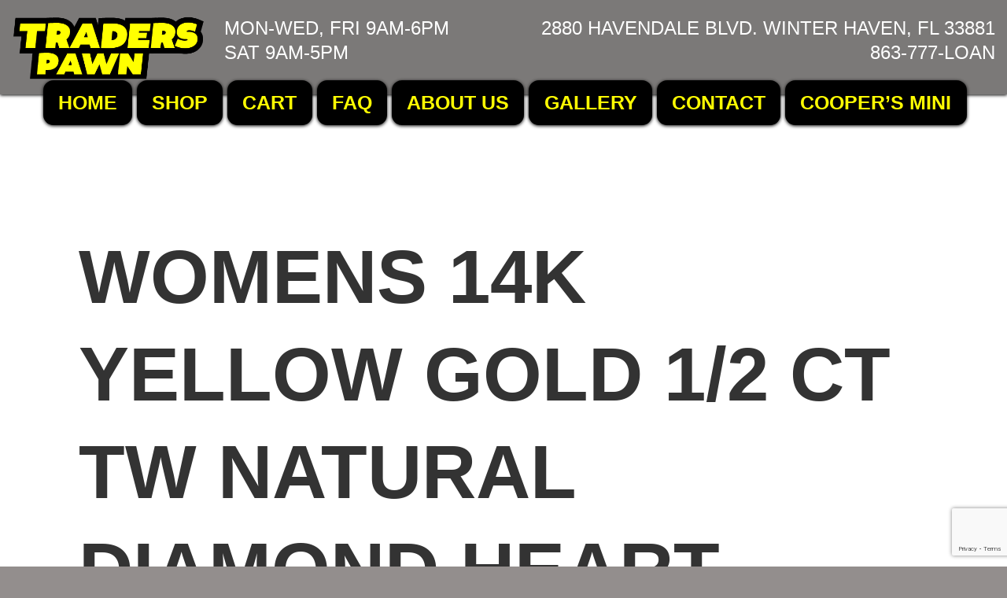

--- FILE ---
content_type: text/html; charset=UTF-8
request_url: https://traderspawnshop.com/2023/07/05/womens-14k-yellow-gold-1-2-ct-tw-natural-diamond-heart-charm-with-necklace-5-1-grams-18-299-99-863-777-loan-thepawnguy-yellowgold-oro-ginto-diamonds-diamantes-hearts-centralflorida-winterh/
body_size: 16359
content:
<!doctype html>
<html lang="en-US" >
<head>
	<meta charset="UTF-8" />
	<meta name="viewport" content="width=device-width, initial-scale=1" />
	<title>Womens 14K Yellow Gold 1/2 CT TW Natural Diamond Heart Charm With Necklace 5.1 Grams 18 $299.99 (863-777-LOAN) #thepawnguy #yellowgold #oro #ginto #diamonds #diamantes #hearts #centralflorida #winterhaven #traders_pawn &#8211; Trader&#039;s Pawnshop</title>
<meta name='robots' content='max-image-preview:large' />
<script>window._wca = window._wca || [];</script>
<link rel='dns-prefetch' href='//stats.wp.com' />
<link rel="alternate" type="application/rss+xml" title="Trader&#039;s Pawnshop &raquo; Feed" href="https://traderspawnshop.com/feed/" />
<link rel="alternate" type="application/rss+xml" title="Trader&#039;s Pawnshop &raquo; Comments Feed" href="https://traderspawnshop.com/comments/feed/" />
<link rel="alternate" title="oEmbed (JSON)" type="application/json+oembed" href="https://traderspawnshop.com/wp-json/oembed/1.0/embed?url=https%3A%2F%2Ftraderspawnshop.com%2F2023%2F07%2F05%2Fwomens-14k-yellow-gold-1-2-ct-tw-natural-diamond-heart-charm-with-necklace-5-1-grams-18-299-99-863-777-loan-thepawnguy-yellowgold-oro-ginto-diamonds-diamantes-hearts-centralflorida-winterh%2F" />
<link rel="alternate" title="oEmbed (XML)" type="text/xml+oembed" href="https://traderspawnshop.com/wp-json/oembed/1.0/embed?url=https%3A%2F%2Ftraderspawnshop.com%2F2023%2F07%2F05%2Fwomens-14k-yellow-gold-1-2-ct-tw-natural-diamond-heart-charm-with-necklace-5-1-grams-18-299-99-863-777-loan-thepawnguy-yellowgold-oro-ginto-diamonds-diamantes-hearts-centralflorida-winterh%2F&#038;format=xml" />
<style id='wp-img-auto-sizes-contain-inline-css'>
img:is([sizes=auto i],[sizes^="auto," i]){contain-intrinsic-size:3000px 1500px}
/*# sourceURL=wp-img-auto-sizes-contain-inline-css */
</style>
<style id='wp-emoji-styles-inline-css'>

	img.wp-smiley, img.emoji {
		display: inline !important;
		border: none !important;
		box-shadow: none !important;
		height: 1em !important;
		width: 1em !important;
		margin: 0 0.07em !important;
		vertical-align: -0.1em !important;
		background: none !important;
		padding: 0 !important;
	}
/*# sourceURL=wp-emoji-styles-inline-css */
</style>
<style id='wp-block-library-inline-css'>
:root{--wp-block-synced-color:#7a00df;--wp-block-synced-color--rgb:122,0,223;--wp-bound-block-color:var(--wp-block-synced-color);--wp-editor-canvas-background:#ddd;--wp-admin-theme-color:#007cba;--wp-admin-theme-color--rgb:0,124,186;--wp-admin-theme-color-darker-10:#006ba1;--wp-admin-theme-color-darker-10--rgb:0,107,160.5;--wp-admin-theme-color-darker-20:#005a87;--wp-admin-theme-color-darker-20--rgb:0,90,135;--wp-admin-border-width-focus:2px}@media (min-resolution:192dpi){:root{--wp-admin-border-width-focus:1.5px}}.wp-element-button{cursor:pointer}:root .has-very-light-gray-background-color{background-color:#eee}:root .has-very-dark-gray-background-color{background-color:#313131}:root .has-very-light-gray-color{color:#eee}:root .has-very-dark-gray-color{color:#313131}:root .has-vivid-green-cyan-to-vivid-cyan-blue-gradient-background{background:linear-gradient(135deg,#00d084,#0693e3)}:root .has-purple-crush-gradient-background{background:linear-gradient(135deg,#34e2e4,#4721fb 50%,#ab1dfe)}:root .has-hazy-dawn-gradient-background{background:linear-gradient(135deg,#faaca8,#dad0ec)}:root .has-subdued-olive-gradient-background{background:linear-gradient(135deg,#fafae1,#67a671)}:root .has-atomic-cream-gradient-background{background:linear-gradient(135deg,#fdd79a,#004a59)}:root .has-nightshade-gradient-background{background:linear-gradient(135deg,#330968,#31cdcf)}:root .has-midnight-gradient-background{background:linear-gradient(135deg,#020381,#2874fc)}:root{--wp--preset--font-size--normal:16px;--wp--preset--font-size--huge:42px}.has-regular-font-size{font-size:1em}.has-larger-font-size{font-size:2.625em}.has-normal-font-size{font-size:var(--wp--preset--font-size--normal)}.has-huge-font-size{font-size:var(--wp--preset--font-size--huge)}.has-text-align-center{text-align:center}.has-text-align-left{text-align:left}.has-text-align-right{text-align:right}.has-fit-text{white-space:nowrap!important}#end-resizable-editor-section{display:none}.aligncenter{clear:both}.items-justified-left{justify-content:flex-start}.items-justified-center{justify-content:center}.items-justified-right{justify-content:flex-end}.items-justified-space-between{justify-content:space-between}.screen-reader-text{border:0;clip-path:inset(50%);height:1px;margin:-1px;overflow:hidden;padding:0;position:absolute;width:1px;word-wrap:normal!important}.screen-reader-text:focus{background-color:#ddd;clip-path:none;color:#444;display:block;font-size:1em;height:auto;left:5px;line-height:normal;padding:15px 23px 14px;text-decoration:none;top:5px;width:auto;z-index:100000}html :where(.has-border-color){border-style:solid}html :where([style*=border-top-color]){border-top-style:solid}html :where([style*=border-right-color]){border-right-style:solid}html :where([style*=border-bottom-color]){border-bottom-style:solid}html :where([style*=border-left-color]){border-left-style:solid}html :where([style*=border-width]){border-style:solid}html :where([style*=border-top-width]){border-top-style:solid}html :where([style*=border-right-width]){border-right-style:solid}html :where([style*=border-bottom-width]){border-bottom-style:solid}html :where([style*=border-left-width]){border-left-style:solid}html :where(img[class*=wp-image-]){height:auto;max-width:100%}:where(figure){margin:0 0 1em}html :where(.is-position-sticky){--wp-admin--admin-bar--position-offset:var(--wp-admin--admin-bar--height,0px)}@media screen and (max-width:600px){html :where(.is-position-sticky){--wp-admin--admin-bar--position-offset:0px}}

/*# sourceURL=wp-block-library-inline-css */
</style><style id='wp-block-heading-inline-css'>
h1:where(.wp-block-heading).has-background,h2:where(.wp-block-heading).has-background,h3:where(.wp-block-heading).has-background,h4:where(.wp-block-heading).has-background,h5:where(.wp-block-heading).has-background,h6:where(.wp-block-heading).has-background{padding:1.25em 2.375em}h1.has-text-align-left[style*=writing-mode]:where([style*=vertical-lr]),h1.has-text-align-right[style*=writing-mode]:where([style*=vertical-rl]),h2.has-text-align-left[style*=writing-mode]:where([style*=vertical-lr]),h2.has-text-align-right[style*=writing-mode]:where([style*=vertical-rl]),h3.has-text-align-left[style*=writing-mode]:where([style*=vertical-lr]),h3.has-text-align-right[style*=writing-mode]:where([style*=vertical-rl]),h4.has-text-align-left[style*=writing-mode]:where([style*=vertical-lr]),h4.has-text-align-right[style*=writing-mode]:where([style*=vertical-rl]),h5.has-text-align-left[style*=writing-mode]:where([style*=vertical-lr]),h5.has-text-align-right[style*=writing-mode]:where([style*=vertical-rl]),h6.has-text-align-left[style*=writing-mode]:where([style*=vertical-lr]),h6.has-text-align-right[style*=writing-mode]:where([style*=vertical-rl]){rotate:180deg}
/*# sourceURL=https://traderspawnshop.com/wp-includes/blocks/heading/style.min.css */
</style>
<style id='wp-block-latest-posts-inline-css'>
.wp-block-latest-posts{box-sizing:border-box}.wp-block-latest-posts.alignleft{margin-right:2em}.wp-block-latest-posts.alignright{margin-left:2em}.wp-block-latest-posts.wp-block-latest-posts__list{list-style:none}.wp-block-latest-posts.wp-block-latest-posts__list li{clear:both;overflow-wrap:break-word}.wp-block-latest-posts.is-grid{display:flex;flex-wrap:wrap}.wp-block-latest-posts.is-grid li{margin:0 1.25em 1.25em 0;width:100%}@media (min-width:600px){.wp-block-latest-posts.columns-2 li{width:calc(50% - .625em)}.wp-block-latest-posts.columns-2 li:nth-child(2n){margin-right:0}.wp-block-latest-posts.columns-3 li{width:calc(33.33333% - .83333em)}.wp-block-latest-posts.columns-3 li:nth-child(3n){margin-right:0}.wp-block-latest-posts.columns-4 li{width:calc(25% - .9375em)}.wp-block-latest-posts.columns-4 li:nth-child(4n){margin-right:0}.wp-block-latest-posts.columns-5 li{width:calc(20% - 1em)}.wp-block-latest-posts.columns-5 li:nth-child(5n){margin-right:0}.wp-block-latest-posts.columns-6 li{width:calc(16.66667% - 1.04167em)}.wp-block-latest-posts.columns-6 li:nth-child(6n){margin-right:0}}:root :where(.wp-block-latest-posts.is-grid){padding:0}:root :where(.wp-block-latest-posts.wp-block-latest-posts__list){padding-left:0}.wp-block-latest-posts__post-author,.wp-block-latest-posts__post-date{display:block;font-size:.8125em}.wp-block-latest-posts__post-excerpt,.wp-block-latest-posts__post-full-content{margin-bottom:1em;margin-top:.5em}.wp-block-latest-posts__featured-image a{display:inline-block}.wp-block-latest-posts__featured-image img{height:auto;max-width:100%;width:auto}.wp-block-latest-posts__featured-image.alignleft{float:left;margin-right:1em}.wp-block-latest-posts__featured-image.alignright{float:right;margin-left:1em}.wp-block-latest-posts__featured-image.aligncenter{margin-bottom:1em;text-align:center}
/*# sourceURL=https://traderspawnshop.com/wp-includes/blocks/latest-posts/style.min.css */
</style>
<style id='wp-block-group-inline-css'>
.wp-block-group{box-sizing:border-box}:where(.wp-block-group.wp-block-group-is-layout-constrained){position:relative}
/*# sourceURL=https://traderspawnshop.com/wp-includes/blocks/group/style.min.css */
</style>
<style id='wp-block-group-theme-inline-css'>
:where(.wp-block-group.has-background){padding:1.25em 2.375em}
/*# sourceURL=https://traderspawnshop.com/wp-includes/blocks/group/theme.min.css */
</style>
<link rel='stylesheet' id='wc-blocks-style-css' href='https://traderspawnshop.com/wp-content/plugins/woocommerce/assets/client/blocks/wc-blocks.css?ver=wc-10.1.3' media='all' />
<style id='global-styles-inline-css'>
:root{--wp--preset--aspect-ratio--square: 1;--wp--preset--aspect-ratio--4-3: 4/3;--wp--preset--aspect-ratio--3-4: 3/4;--wp--preset--aspect-ratio--3-2: 3/2;--wp--preset--aspect-ratio--2-3: 2/3;--wp--preset--aspect-ratio--16-9: 16/9;--wp--preset--aspect-ratio--9-16: 9/16;--wp--preset--color--black: #000000;--wp--preset--color--cyan-bluish-gray: #abb8c3;--wp--preset--color--white: #FFFFFF;--wp--preset--color--pale-pink: #f78da7;--wp--preset--color--vivid-red: #cf2e2e;--wp--preset--color--luminous-vivid-orange: #ff6900;--wp--preset--color--luminous-vivid-amber: #fcb900;--wp--preset--color--light-green-cyan: #7bdcb5;--wp--preset--color--vivid-green-cyan: #00d084;--wp--preset--color--pale-cyan-blue: #8ed1fc;--wp--preset--color--vivid-cyan-blue: #0693e3;--wp--preset--color--vivid-purple: #9b51e0;--wp--preset--color--dark-gray: #28303D;--wp--preset--color--gray: #39414D;--wp--preset--color--green: #D1E4DD;--wp--preset--color--blue: #D1DFE4;--wp--preset--color--purple: #D1D1E4;--wp--preset--color--red: #E4D1D1;--wp--preset--color--orange: #E4DAD1;--wp--preset--color--yellow: #EEEADD;--wp--preset--gradient--vivid-cyan-blue-to-vivid-purple: linear-gradient(135deg,rgb(6,147,227) 0%,rgb(155,81,224) 100%);--wp--preset--gradient--light-green-cyan-to-vivid-green-cyan: linear-gradient(135deg,rgb(122,220,180) 0%,rgb(0,208,130) 100%);--wp--preset--gradient--luminous-vivid-amber-to-luminous-vivid-orange: linear-gradient(135deg,rgb(252,185,0) 0%,rgb(255,105,0) 100%);--wp--preset--gradient--luminous-vivid-orange-to-vivid-red: linear-gradient(135deg,rgb(255,105,0) 0%,rgb(207,46,46) 100%);--wp--preset--gradient--very-light-gray-to-cyan-bluish-gray: linear-gradient(135deg,rgb(238,238,238) 0%,rgb(169,184,195) 100%);--wp--preset--gradient--cool-to-warm-spectrum: linear-gradient(135deg,rgb(74,234,220) 0%,rgb(151,120,209) 20%,rgb(207,42,186) 40%,rgb(238,44,130) 60%,rgb(251,105,98) 80%,rgb(254,248,76) 100%);--wp--preset--gradient--blush-light-purple: linear-gradient(135deg,rgb(255,206,236) 0%,rgb(152,150,240) 100%);--wp--preset--gradient--blush-bordeaux: linear-gradient(135deg,rgb(254,205,165) 0%,rgb(254,45,45) 50%,rgb(107,0,62) 100%);--wp--preset--gradient--luminous-dusk: linear-gradient(135deg,rgb(255,203,112) 0%,rgb(199,81,192) 50%,rgb(65,88,208) 100%);--wp--preset--gradient--pale-ocean: linear-gradient(135deg,rgb(255,245,203) 0%,rgb(182,227,212) 50%,rgb(51,167,181) 100%);--wp--preset--gradient--electric-grass: linear-gradient(135deg,rgb(202,248,128) 0%,rgb(113,206,126) 100%);--wp--preset--gradient--midnight: linear-gradient(135deg,rgb(2,3,129) 0%,rgb(40,116,252) 100%);--wp--preset--gradient--purple-to-yellow: linear-gradient(160deg, #D1D1E4 0%, #EEEADD 100%);--wp--preset--gradient--yellow-to-purple: linear-gradient(160deg, #EEEADD 0%, #D1D1E4 100%);--wp--preset--gradient--green-to-yellow: linear-gradient(160deg, #D1E4DD 0%, #EEEADD 100%);--wp--preset--gradient--yellow-to-green: linear-gradient(160deg, #EEEADD 0%, #D1E4DD 100%);--wp--preset--gradient--red-to-yellow: linear-gradient(160deg, #E4D1D1 0%, #EEEADD 100%);--wp--preset--gradient--yellow-to-red: linear-gradient(160deg, #EEEADD 0%, #E4D1D1 100%);--wp--preset--gradient--purple-to-red: linear-gradient(160deg, #D1D1E4 0%, #E4D1D1 100%);--wp--preset--gradient--red-to-purple: linear-gradient(160deg, #E4D1D1 0%, #D1D1E4 100%);--wp--preset--font-size--small: 18px;--wp--preset--font-size--medium: 20px;--wp--preset--font-size--large: 24px;--wp--preset--font-size--x-large: 42px;--wp--preset--font-size--extra-small: 16px;--wp--preset--font-size--normal: 20px;--wp--preset--font-size--extra-large: 40px;--wp--preset--font-size--huge: 96px;--wp--preset--font-size--gigantic: 144px;--wp--preset--spacing--20: 0.44rem;--wp--preset--spacing--30: 0.67rem;--wp--preset--spacing--40: 1rem;--wp--preset--spacing--50: 1.5rem;--wp--preset--spacing--60: 2.25rem;--wp--preset--spacing--70: 3.38rem;--wp--preset--spacing--80: 5.06rem;--wp--preset--shadow--natural: 6px 6px 9px rgba(0, 0, 0, 0.2);--wp--preset--shadow--deep: 12px 12px 50px rgba(0, 0, 0, 0.4);--wp--preset--shadow--sharp: 6px 6px 0px rgba(0, 0, 0, 0.2);--wp--preset--shadow--outlined: 6px 6px 0px -3px rgb(255, 255, 255), 6px 6px rgb(0, 0, 0);--wp--preset--shadow--crisp: 6px 6px 0px rgb(0, 0, 0);}:where(.is-layout-flex){gap: 0.5em;}:where(.is-layout-grid){gap: 0.5em;}body .is-layout-flex{display: flex;}.is-layout-flex{flex-wrap: wrap;align-items: center;}.is-layout-flex > :is(*, div){margin: 0;}body .is-layout-grid{display: grid;}.is-layout-grid > :is(*, div){margin: 0;}:where(.wp-block-columns.is-layout-flex){gap: 2em;}:where(.wp-block-columns.is-layout-grid){gap: 2em;}:where(.wp-block-post-template.is-layout-flex){gap: 1.25em;}:where(.wp-block-post-template.is-layout-grid){gap: 1.25em;}.has-black-color{color: var(--wp--preset--color--black) !important;}.has-cyan-bluish-gray-color{color: var(--wp--preset--color--cyan-bluish-gray) !important;}.has-white-color{color: var(--wp--preset--color--white) !important;}.has-pale-pink-color{color: var(--wp--preset--color--pale-pink) !important;}.has-vivid-red-color{color: var(--wp--preset--color--vivid-red) !important;}.has-luminous-vivid-orange-color{color: var(--wp--preset--color--luminous-vivid-orange) !important;}.has-luminous-vivid-amber-color{color: var(--wp--preset--color--luminous-vivid-amber) !important;}.has-light-green-cyan-color{color: var(--wp--preset--color--light-green-cyan) !important;}.has-vivid-green-cyan-color{color: var(--wp--preset--color--vivid-green-cyan) !important;}.has-pale-cyan-blue-color{color: var(--wp--preset--color--pale-cyan-blue) !important;}.has-vivid-cyan-blue-color{color: var(--wp--preset--color--vivid-cyan-blue) !important;}.has-vivid-purple-color{color: var(--wp--preset--color--vivid-purple) !important;}.has-black-background-color{background-color: var(--wp--preset--color--black) !important;}.has-cyan-bluish-gray-background-color{background-color: var(--wp--preset--color--cyan-bluish-gray) !important;}.has-white-background-color{background-color: var(--wp--preset--color--white) !important;}.has-pale-pink-background-color{background-color: var(--wp--preset--color--pale-pink) !important;}.has-vivid-red-background-color{background-color: var(--wp--preset--color--vivid-red) !important;}.has-luminous-vivid-orange-background-color{background-color: var(--wp--preset--color--luminous-vivid-orange) !important;}.has-luminous-vivid-amber-background-color{background-color: var(--wp--preset--color--luminous-vivid-amber) !important;}.has-light-green-cyan-background-color{background-color: var(--wp--preset--color--light-green-cyan) !important;}.has-vivid-green-cyan-background-color{background-color: var(--wp--preset--color--vivid-green-cyan) !important;}.has-pale-cyan-blue-background-color{background-color: var(--wp--preset--color--pale-cyan-blue) !important;}.has-vivid-cyan-blue-background-color{background-color: var(--wp--preset--color--vivid-cyan-blue) !important;}.has-vivid-purple-background-color{background-color: var(--wp--preset--color--vivid-purple) !important;}.has-black-border-color{border-color: var(--wp--preset--color--black) !important;}.has-cyan-bluish-gray-border-color{border-color: var(--wp--preset--color--cyan-bluish-gray) !important;}.has-white-border-color{border-color: var(--wp--preset--color--white) !important;}.has-pale-pink-border-color{border-color: var(--wp--preset--color--pale-pink) !important;}.has-vivid-red-border-color{border-color: var(--wp--preset--color--vivid-red) !important;}.has-luminous-vivid-orange-border-color{border-color: var(--wp--preset--color--luminous-vivid-orange) !important;}.has-luminous-vivid-amber-border-color{border-color: var(--wp--preset--color--luminous-vivid-amber) !important;}.has-light-green-cyan-border-color{border-color: var(--wp--preset--color--light-green-cyan) !important;}.has-vivid-green-cyan-border-color{border-color: var(--wp--preset--color--vivid-green-cyan) !important;}.has-pale-cyan-blue-border-color{border-color: var(--wp--preset--color--pale-cyan-blue) !important;}.has-vivid-cyan-blue-border-color{border-color: var(--wp--preset--color--vivid-cyan-blue) !important;}.has-vivid-purple-border-color{border-color: var(--wp--preset--color--vivid-purple) !important;}.has-vivid-cyan-blue-to-vivid-purple-gradient-background{background: var(--wp--preset--gradient--vivid-cyan-blue-to-vivid-purple) !important;}.has-light-green-cyan-to-vivid-green-cyan-gradient-background{background: var(--wp--preset--gradient--light-green-cyan-to-vivid-green-cyan) !important;}.has-luminous-vivid-amber-to-luminous-vivid-orange-gradient-background{background: var(--wp--preset--gradient--luminous-vivid-amber-to-luminous-vivid-orange) !important;}.has-luminous-vivid-orange-to-vivid-red-gradient-background{background: var(--wp--preset--gradient--luminous-vivid-orange-to-vivid-red) !important;}.has-very-light-gray-to-cyan-bluish-gray-gradient-background{background: var(--wp--preset--gradient--very-light-gray-to-cyan-bluish-gray) !important;}.has-cool-to-warm-spectrum-gradient-background{background: var(--wp--preset--gradient--cool-to-warm-spectrum) !important;}.has-blush-light-purple-gradient-background{background: var(--wp--preset--gradient--blush-light-purple) !important;}.has-blush-bordeaux-gradient-background{background: var(--wp--preset--gradient--blush-bordeaux) !important;}.has-luminous-dusk-gradient-background{background: var(--wp--preset--gradient--luminous-dusk) !important;}.has-pale-ocean-gradient-background{background: var(--wp--preset--gradient--pale-ocean) !important;}.has-electric-grass-gradient-background{background: var(--wp--preset--gradient--electric-grass) !important;}.has-midnight-gradient-background{background: var(--wp--preset--gradient--midnight) !important;}.has-small-font-size{font-size: var(--wp--preset--font-size--small) !important;}.has-medium-font-size{font-size: var(--wp--preset--font-size--medium) !important;}.has-large-font-size{font-size: var(--wp--preset--font-size--large) !important;}.has-x-large-font-size{font-size: var(--wp--preset--font-size--x-large) !important;}
/*# sourceURL=global-styles-inline-css */
</style>

<style id='classic-theme-styles-inline-css'>
/*! This file is auto-generated */
.wp-block-button__link{color:#fff;background-color:#32373c;border-radius:9999px;box-shadow:none;text-decoration:none;padding:calc(.667em + 2px) calc(1.333em + 2px);font-size:1.125em}.wp-block-file__button{background:#32373c;color:#fff;text-decoration:none}
/*# sourceURL=/wp-includes/css/classic-themes.min.css */
</style>
<link rel='stylesheet' id='contact-form-7-css' href='https://traderspawnshop.com/wp-content/plugins/contact-form-7/includes/css/styles.css?ver=6.1.4' media='all' />
<link rel='stylesheet' id='woocommerce-layout-css' href='https://traderspawnshop.com/wp-content/plugins/woocommerce/assets/css/woocommerce-layout.css?ver=10.1.3' media='all' />
<style id='woocommerce-layout-inline-css'>

	.infinite-scroll .woocommerce-pagination {
		display: none;
	}
/*# sourceURL=woocommerce-layout-inline-css */
</style>
<link rel='stylesheet' id='woocommerce-smallscreen-css' href='https://traderspawnshop.com/wp-content/plugins/woocommerce/assets/css/woocommerce-smallscreen.css?ver=10.1.3' media='only screen and (max-width: 768px)' />
<link rel='stylesheet' id='woocommerce-general-css' href='//traderspawnshop.com/wp-content/plugins/woocommerce/assets/css/twenty-twenty-one.css?ver=10.1.3' media='all' />
<style id='woocommerce-inline-inline-css'>
.woocommerce form .form-row .required { visibility: visible; }
/*# sourceURL=woocommerce-inline-inline-css */
</style>
<link rel='stylesheet' id='brands-styles-css' href='https://traderspawnshop.com/wp-content/plugins/woocommerce/assets/css/brands.css?ver=10.1.3' media='all' />
<link rel='stylesheet' id='twenty-twenty-one-style-css' href='https://traderspawnshop.com/wp-content/themes/twentytwentyone/style.css?ver=1.7' media='all' />
<style id='twenty-twenty-one-style-inline-css'>
:root{--global--color-background: #938e8d;--global--color-primary: #000;--global--color-secondary: #000;--button--color-background: #000;--button--color-text-hover: #000;}
/*# sourceURL=twenty-twenty-one-style-inline-css */
</style>
<link rel='stylesheet' id='twenty-twenty-one-print-style-css' href='https://traderspawnshop.com/wp-content/themes/twentytwentyone/assets/css/print.css?ver=1.7' media='print' />
<link rel='stylesheet' id='twentytwentyone-jetpack-css' href='https://traderspawnshop.com/wp-content/plugins/jetpack/modules/theme-tools/compat/twentytwentyone.css?ver=15.4' media='all' />
<script src="https://traderspawnshop.com/wp-includes/js/jquery/jquery.min.js?ver=3.7.1" id="jquery-core-js"></script>
<script src="https://traderspawnshop.com/wp-includes/js/jquery/jquery-migrate.min.js?ver=3.4.1" id="jquery-migrate-js"></script>
<script src="https://traderspawnshop.com/wp-content/plugins/woocommerce/assets/js/jquery-blockui/jquery.blockUI.min.js?ver=2.7.0-wc.10.1.3" id="jquery-blockui-js" defer data-wp-strategy="defer"></script>
<script id="wc-add-to-cart-js-extra">
var wc_add_to_cart_params = {"ajax_url":"/wp-admin/admin-ajax.php","wc_ajax_url":"/?wc-ajax=%%endpoint%%","i18n_view_cart":"View cart","cart_url":"https://traderspawnshop.com/cart/","is_cart":"","cart_redirect_after_add":"yes"};
//# sourceURL=wc-add-to-cart-js-extra
</script>
<script src="https://traderspawnshop.com/wp-content/plugins/woocommerce/assets/js/frontend/add-to-cart.min.js?ver=10.1.3" id="wc-add-to-cart-js" defer data-wp-strategy="defer"></script>
<script src="https://traderspawnshop.com/wp-content/plugins/woocommerce/assets/js/js-cookie/js.cookie.min.js?ver=2.1.4-wc.10.1.3" id="js-cookie-js" defer data-wp-strategy="defer"></script>
<script id="woocommerce-js-extra">
var woocommerce_params = {"ajax_url":"/wp-admin/admin-ajax.php","wc_ajax_url":"/?wc-ajax=%%endpoint%%","i18n_password_show":"Show password","i18n_password_hide":"Hide password"};
//# sourceURL=woocommerce-js-extra
</script>
<script src="https://traderspawnshop.com/wp-content/plugins/woocommerce/assets/js/frontend/woocommerce.min.js?ver=10.1.3" id="woocommerce-js" defer data-wp-strategy="defer"></script>
<script id="WCPAY_ASSETS-js-extra">
var wcpayAssets = {"url":"https://traderspawnshop.com/wp-content/plugins/woocommerce-payments/dist/"};
//# sourceURL=WCPAY_ASSETS-js-extra
</script>
<script src="https://stats.wp.com/s-202605.js" id="woocommerce-analytics-js" defer data-wp-strategy="defer"></script>
<link rel="https://api.w.org/" href="https://traderspawnshop.com/wp-json/" /><link rel="alternate" title="JSON" type="application/json" href="https://traderspawnshop.com/wp-json/wp/v2/posts/491" /><link rel="EditURI" type="application/rsd+xml" title="RSD" href="https://traderspawnshop.com/xmlrpc.php?rsd" />
<meta name="generator" content="WordPress 6.9" />
<meta name="generator" content="WooCommerce 10.1.3" />
<link rel="canonical" href="https://traderspawnshop.com/2023/07/05/womens-14k-yellow-gold-1-2-ct-tw-natural-diamond-heart-charm-with-necklace-5-1-grams-18-299-99-863-777-loan-thepawnguy-yellowgold-oro-ginto-diamonds-diamantes-hearts-centralflorida-winterh/" />
<link rel='shortlink' href='https://traderspawnshop.com/?p=491' />
<meta property="og:type" content="article" /><meta property="og:title" content="Womens 14K Yellow Gold 1/2 CT TW Natural Diamond Heart Charm With Necklace 5.1 Grams 18 $299.99 (863-777-LOAN) #thepawnguy #yellowgold #oro #ginto #diamonds #diamantes #hearts #centralflorida #winterhaven #traders_pawn" />	<style>img#wpstats{display:none}</style>
		<meta name="pinterest-rich-pin" content="false" />	<noscript><style>.woocommerce-product-gallery{ opacity: 1 !important; }</style></noscript>
	<style id="custom-background-css">
body.custom-background { background-color: #938e8d; background-image: url("https://traderspawnshop.com/wp-content/uploads/2022/11/diamond_plate_texture.jpg"); background-position: left top; background-size: cover; background-repeat: no-repeat; background-attachment: fixed; }
</style>
	<link rel="icon" href="https://traderspawnshop.com/wp-content/uploads/2022/11/Traders-pawn-logo-redux-100x100.png" sizes="32x32" />
<link rel="icon" href="https://traderspawnshop.com/wp-content/uploads/2022/11/Traders-pawn-logo-redux.png" sizes="192x192" />
<link rel="apple-touch-icon" href="https://traderspawnshop.com/wp-content/uploads/2022/11/Traders-pawn-logo-redux.png" />
<meta name="msapplication-TileImage" content="https://traderspawnshop.com/wp-content/uploads/2022/11/Traders-pawn-logo-redux.png" />
		<style id="wp-custom-css">
			#masthead {
	padding-top:0px;
	padding-bottom:0px;
	background:#7b7978;
	position:fixed;
		left:0px;
	width:100%;
	max-width:none;
	height:120px;
	z-index:1000;
	display:block;
	box-shadow: 0px 1px 4px #000;
}
body{
	background-color:#EFEBE4;
}
#main{
	padding-bottom:0px;
}
.site-footer{
	max-width:1600px;
	background-color:#111;
	padding:5px 100px 5px;	
	color:#fff;
}
.site-footer > .site-info {
	color:#666;
	border-top:3px solid
}
.site-footer > .site-info a:link{
	color:#666;
}
.back-frame{
    background-color: #fff;
    max-width: 1600px;
    margin: auto;
    padding: 150px 6vw 150px;
}
.store-sign{
	border-top-style:none;
	margin:auto;
	margin-top:-58px;
	max-width:1300px;
}
.widget-area{
	background-color:#222;
	max-width:1600px;
	margin-top:0px;
	padding:50px 100px 50px;
}
.entry-header{
	padding-top:40px;
}
.widget-area h2{
	color:#fff;
  font-family: Montserrat, sans-serif;
	text-transform:uppercase;
}
.widget a:link {
	color:#999;
}

.widget a:visited{
	color: #999
}

.site-logo {
	margin-left:15px;
	margin-bottom:0px;
	width:250px!important;
	max-height:80px;
	top:0px;
}
.custom-logo {
	max-width:250px!important;
	max-height:80px
}
#site-navigation{
	position: relative;
	clear:both;
	margin:auto 0;
	display:flex;
	justify-content:center;
}
#branding {
	display:flex
}
#contact-container {
	margin-right:10px;
	margin-left:auto;
	margin-top: 15px;
	padding:5px;
	text-align:right;
	color:#fff;
	text-transform;uppercase;
}
#contact-container h4{
		font-family: Montserrat, sans-serif;
	text-transform:uppercase;
	font-weight:100;
}
.menu-wrapper li {
	display: inline-block;
  position: relative;
  margin: -6px 10px -6px;
  border-style: solid;
  border-width: 6px;
  border-radius: 13px;
  color: #fffd02;
  background-color: #000;
  text-transform: uppercase;
  font-weight: bolder;
  border-color: #000;
  box-shadow: 0px 1px 4px #000;
}
.menu-wrapper li:hover{
	border-color:#fffd02;
	background-color:#fffd02;
	color:#000;
}
.menu-wrapper li:active{
	border-color:#fffd02;
	background-color:#fffd02;
	color:#000;
}
.menu-wrapper li a {
    color: #864943;
    display: block;
    font-size: 25px;
    line-height: 1;
    padding: 10px 10px;
    text-decoration: none;
	font-family: Montserrat, sans-serif;
}
.primary-navigation .current-menu-item > a, .primary-navigation .current_page_item > a:first-child{
	color:#fffd02;
	text-decoration:none;
}
.primary-navigation .menu-item > a:first-child:hover{
	text-decoration:none;
	color:#000;
	background-color:#fffd02;
	border-color:#fffd02;
}
.primary-navigation .current_page_item > a:first-child:active{
	text-decoration:none;
	color:#000;
	background-color:#fffd02;
	border-color:#fffd02;
}
.primary-navigation{
	top:0;
}

#hours{
	margin-top:20px;
	margin-left:20px;
	vertical-align:center;
	color: #fff;
}
#hours h4{
	font-family: Montserrat, sans-serif;
	text-transform:uppercase;
	font-weight:100;
}

.post-thumbnail .wp-post-image {
	margin-top:0px;
}
h2{
	font-size:30px;
	text-transform: uppercase;
  color: #333;
  font-weight: bold;
}
.singular .entry-header{
	border-bottom:3px dashed #ccc;
	margin-top:70px
}
.entry-header h2{
	text-transform: uppercase;
    color: #333;
    font-weight: bold;
	font-size:30px;
}
.mapboxgl-popup-close-button{
	padding:0px;
}

@media only screen and (min-width: 1081px){
	.primary-navigation > div > .menu-wrapper li {
		margin: -6px 10px -6px;
}
	.primary-navigation a:link {
    display: block;
    font-family: Montserrat, sans-serif;
    font-weight: bolder;
		color:#fffd02;
}
	.primary-navigation a:visited{
		color:inherit;
	}
	.primary-navigation a:hover{
		color:#000;
		text-decoration:none;
		background-color:#fffd02;
		border-color:#fffd02;
	}
		.primary-navigation a:active{
		color:#000;
		text-decoration:none;
		background-color:#fffd02;
		border-color:#fffd02;
	}
	.menu-button-container {
    display: none;
}
}
@media only screen and (max-width: 1200px){
	#hours{
		display:none;
	}
	#contact-container{
		display:none;
	}
	.site-logo{
		top:0;
	}
}

@media only screen and (max-width: 1080px) {
	.site-header.has-logo:not(.has-title-and-tagline).has-menu .site-logo{
		top:0px;
	}
	#masthead{
		height:80px;
	}
}
.accordions .accordions-head{
	border-style: solid;
    border-width: 6px;
    border-radius: 13px;
    color: #fffd02;
    background-color: #000;
    text-transform: uppercase;
    font-weight: bolder;
    border-color: #000;
}
.accordions-head-title{
	display: block;
    font-family: "Source Sans Pro", Helvetica, sans-serif;
    font-weight: bolder;
    color: #fffd02;
	text-align:center
}
.ui-state-active .accordions-head-title {
	color:#000;
}
.primary-navigation a:hover, .primary-navigation a:link, .primary-navigation a:visited {
    color: #fffd02;
    font-weight: bolder;
    text-align: center;
}
.primary-navigation .current-menu-item > a, .primary-navigation .current_page_item > a:first-child {
    color: #fffd02;
    text-decoration: none;
    font-weight: bolder;
}
.primary-navigation > div > .menu-wrapper li {
    margin: 3px;
}
}
@media only screen and (min-width: 1168px)
.woocommerce .content-area {
    max-width: none;
    margin: none;
    padding: none;
}
@media only screen and (min-width: 768px)
.woocommerce .content-area {
    margin: none;
    padding: none;
}		</style>
		<style id='jetpack-block-map-inline-css'>
.wp-block-group-is-layout-flex:not(.is-vertical)>.wp-block-jetpack-map{flex-basis:100%}.wp-block-group-is-layout-flex.is-vertical>.wp-block-jetpack-map{width:100%}.wp-block-jetpack-map .wp-block-jetpack-map__gm-container{background:#e0e0e0;min-height:400px;overflow:hidden;text-align:start;width:100%}.wp-block-jetpack-map .mapkit-popup-content{background:#fff;border-radius:3px;box-shadow:0 1px 2px #0000001a;max-width:300px;min-width:150px;padding:10px 10px 15px;pointer-events:auto}.wp-block-jetpack-map .mapkit-popup-content h3{font-size:1.3125em;font-weight:400;margin-bottom:.5rem}.wp-block-jetpack-map .mapkit-popup-content p{margin-bottom:0}.wp-block-jetpack-map .wp-block-jetpack-map__mb-container{height:400px}.wp-block-jetpack-map .mapboxgl-popup{max-width:300px}.wp-block-jetpack-map .mapboxgl-popup h3{font-size:1.3125em;font-weight:400;margin-bottom:.5rem}.wp-block-jetpack-map .mapboxgl-popup p{margin-bottom:0}.wp-block-jetpack-map .mapboxgl-ctrl-group button{background-color:#0000!important;border-radius:0}.wp-block-jetpack-map-marker{height:38px;opacity:.9;width:32px}
/*# sourceURL=https://traderspawnshop.com/wp-content/plugins/jetpack/_inc/blocks/map/view.css?minify=false */
</style>
</head>

<body class="wp-singular post-template-default single single-post postid-491 single-format-standard custom-background wp-custom-logo wp-embed-responsive wp-theme-twentytwentyone theme-twentytwentyone woocommerce-no-js is-light-theme no-js singular has-main-navigation">
<div id="page" class="site">
	<a class="skip-link screen-reader-text" href="#content">Skip to content</a>

	
<header id="masthead" class="site-header has-logo has-menu">
<div id="branding">
	
	

<div class="site-branding">

			<div class="site-logo"><a href="https://traderspawnshop.com/" class="custom-logo-link" rel="home"><img width="469" height="170" src="https://traderspawnshop.com/wp-content/uploads/2022/11/Traders-pawn-logo-redux.png" class="custom-logo" alt="Trader&#039;s Pawnshop" decoding="async" fetchpriority="high" data-attachment-id="122" data-permalink="https://traderspawnshop.com/traders-pawn-logo-redux/" data-orig-file="https://traderspawnshop.com/wp-content/uploads/2022/11/Traders-pawn-logo-redux.png" data-orig-size="469,170" data-comments-opened="1" data-image-meta="{&quot;aperture&quot;:&quot;0&quot;,&quot;credit&quot;:&quot;&quot;,&quot;camera&quot;:&quot;&quot;,&quot;caption&quot;:&quot;&quot;,&quot;created_timestamp&quot;:&quot;0&quot;,&quot;copyright&quot;:&quot;&quot;,&quot;focal_length&quot;:&quot;0&quot;,&quot;iso&quot;:&quot;0&quot;,&quot;shutter_speed&quot;:&quot;0&quot;,&quot;title&quot;:&quot;&quot;,&quot;orientation&quot;:&quot;0&quot;}" data-image-title="Traders pawn logo redux" data-image-description="" data-image-caption="" data-medium-file="https://traderspawnshop.com/wp-content/uploads/2022/11/Traders-pawn-logo-redux.png" data-large-file="https://traderspawnshop.com/wp-content/uploads/2022/11/Traders-pawn-logo-redux.png" /></a></div>
	
						<p class="screen-reader-text"><a href="https://traderspawnshop.com/">Trader&#039;s Pawnshop</a></p>
			
	</div><!-- .site-branding -->
	<div id="hours">
		<h4>
			Mon-Wed, Fri 9am-6pm
		</h4>
		<h4>
			Sat 9am-5pm
		</h4>
	</div>
	<div id="contact-container">
		<h4>
			2880 Havendale Blvd.
			Winter Haven, FL 33881
		</h4>
		<h4>
			863-777-LOAN
		</h4>
	</div>
	</div>
	
	<nav id="site-navigation" class="primary-navigation" aria-label="Primary menu">
		<div class="menu-button-container">
			<button id="primary-mobile-menu" class="button" aria-controls="primary-menu-list" aria-expanded="false">
				<span class="dropdown-icon open">Menu					<svg class="svg-icon" width="24" height="24" aria-hidden="true" role="img" focusable="false" viewBox="0 0 24 24" fill="none" xmlns="http://www.w3.org/2000/svg"><path fill-rule="evenodd" clip-rule="evenodd" d="M4.5 6H19.5V7.5H4.5V6ZM4.5 12H19.5V13.5H4.5V12ZM19.5 18H4.5V19.5H19.5V18Z" fill="currentColor"/></svg>				</span>
				<span class="dropdown-icon close">Close					<svg class="svg-icon" width="24" height="24" aria-hidden="true" role="img" focusable="false" viewBox="0 0 24 24" fill="none" xmlns="http://www.w3.org/2000/svg"><path fill-rule="evenodd" clip-rule="evenodd" d="M12 10.9394L5.53033 4.46973L4.46967 5.53039L10.9393 12.0001L4.46967 18.4697L5.53033 19.5304L12 13.0607L18.4697 19.5304L19.5303 18.4697L13.0607 12.0001L19.5303 5.53039L18.4697 4.46973L12 10.9394Z" fill="currentColor"/></svg>				</span>
			</button><!-- #primary-mobile-menu -->
		</div><!-- .menu-button-container -->
		<div class="primary-menu-container"><ul id="primary-menu-list" class="menu-wrapper"><li id="menu-item-13" class="menu-item menu-item-type-post_type menu-item-object-page menu-item-home menu-item-13"><a href="https://traderspawnshop.com/">Home</a></li>
<li id="menu-item-498" class="menu-item menu-item-type-post_type menu-item-object-page menu-item-498"><a href="https://traderspawnshop.com/shop/">Shop</a></li>
<li id="menu-item-497" class="menu-item menu-item-type-post_type menu-item-object-page menu-item-497"><a href="https://traderspawnshop.com/cart/">Cart</a></li>
<li id="menu-item-23" class="menu-item menu-item-type-post_type menu-item-object-page menu-item-23"><a href="https://traderspawnshop.com/faq/">FAQ</a></li>
<li id="menu-item-24" class="menu-item menu-item-type-post_type menu-item-object-page menu-item-24"><a href="https://traderspawnshop.com/about/">About Us</a></li>
<li id="menu-item-711" class="menu-item menu-item-type-post_type menu-item-object-page menu-item-711"><a href="https://traderspawnshop.com/gallery/">Gallery</a></li>
<li id="menu-item-22" class="menu-item menu-item-type-post_type menu-item-object-page menu-item-22"><a href="https://traderspawnshop.com/contact/">Contact</a></li>
<li id="menu-item-25" class="menu-item menu-item-type-custom menu-item-object-custom menu-item-25"><a href="http://coopersministorage.com">Cooper&#8217;s Mini</a></li>
</ul></div>	</nav><!-- #site-navigation -->
	
</header><!-- #masthead -->

	<div id="content" class="site-content">
		<div class="back-frame">
		<div id="primary" class="content-area">
			<main id="main" class="site-main">

<article id="post-491" class="post-491 post type-post status-publish format-standard hentry category-uncategorized tag-ifttt tag-instagram entry">

	<header class="entry-header alignwide">
		<h2 class="entry-title">Womens 14K Yellow Gold 1/2 CT TW Natural Diamond Heart Charm With Necklace 5.1 Grams 18 $299.99 (863-777-LOAN) #thepawnguy #yellowgold #oro #ginto #diamonds #diamantes #hearts #centralflorida #winterhaven #traders_pawn</h2>			</header><!-- .entry-header -->

	<div class="entry-content">
		<div><img src='https://scontent-iad3-1.cdninstagram.com/v/t51.29350-15/357791687_1437819910315914_8439075874774766554_n.jpg?_nc_cat=108&amp;ccb=1-7&amp;_nc_sid=8ae9d6&amp;_nc_ohc=PuEVkE0Ga4QAX-bqu1V&amp;_nc_ht=scontent-iad3-1.cdninstagram.com&amp;edm=ANo9K5cEAAAA&amp;oh=00_AfA9ZulLsKB1dHl8HDqB2ndNaACzpesNin8Ag9Pqp_WxPw&amp;oe=64AA8CEF' style='max-width:600px' /></p>
<div></div>
</div>
	</div><!-- .entry-content -->

	<footer class="entry-footer default-max-width">
		<div class="posted-by"><span class="posted-on">Published <time class="entry-date published updated" datetime="2023-07-05T14:56:38-05:00">July 5, 2023</time></span><span class="byline">By <a href="https://traderspawnshop.com/author/gramposter/" rel="author">Posted From Instagram</a></span></div><div class="post-taxonomies"><span class="cat-links">Categorized as <a href="https://traderspawnshop.com/category/uncategorized/" rel="category tag">Uncategorized</a> </span><span class="tags-links">Tagged <a href="https://traderspawnshop.com/tag/ifttt/" rel="tag">IFTTT</a>, <a href="https://traderspawnshop.com/tag/instagram/" rel="tag">Instagram</a></span></div>	</footer><!-- .entry-footer -->

				
</article><!-- #post-491 -->

	<nav class="navigation post-navigation" aria-label="Posts">
		<h2 class="screen-reader-text">Post navigation</h2>
		<div class="nav-links"><div class="nav-previous"><a href="https://traderspawnshop.com/2023/07/05/vintage-14k-yellow-gold-solid-money-clip-8-6-grams-22-mm-2-5-499-99-863-777-loan-thepawnguy-yellowgold-ginto-oro-moneyclips-floridalife-winterhaven-traders_pawn/" rel="prev"><p class="meta-nav"><svg class="svg-icon" width="24" height="24" aria-hidden="true" role="img" focusable="false" viewBox="0 0 24 24" fill="none" xmlns="http://www.w3.org/2000/svg"><path fill-rule="evenodd" clip-rule="evenodd" d="M20 13v-2H8l4-4-1-2-7 7 7 7 1-2-4-4z" fill="currentColor"/></svg>Previous post</p><p class="post-title">Vintage 14K Yellow Gold Solid Money Clip 8.6 Grams 22 mm 2.5 $499.99 (863-777-LOAN) #thepawnguy #yellowgold #ginto #oro #moneyclips #floridalife #winterhaven #traders_pawn</p></a></div><div class="nav-next"><a href="https://traderspawnshop.com/2023/07/05/womens-10k-yellow-gold-fancy-link-bracelet-9-8-grams-10-mm-7-5-349-99-863-777-loan-thepawnguy-yellowgold-oro-ginto-womensbracelet-fancy-centralflorida-winterhaven-traders_pawn/" rel="next"><p class="meta-nav">Next post<svg class="svg-icon" width="24" height="24" aria-hidden="true" role="img" focusable="false" viewBox="0 0 24 24" fill="none" xmlns="http://www.w3.org/2000/svg"><path fill-rule="evenodd" clip-rule="evenodd" d="m4 13v-2h12l-4-4 1-2 7 7-7 7-1-2 4-4z" fill="currentColor"/></svg></p><p class="post-title">Womens 10K Yellow Gold Fancy Link Bracelet 9.8 Grams 10 mm 7.5 $349.99 (863-777-LOAN) #thepawnguy  #yellowgold #oro #ginto #womensbracelet #fancy #centralflorida #winterhaven #traders_pawn</p></a></div></div>
	</nav>			</main><!-- #main -->
		</div><!-- #primary -->
	</div><!-- #content -->

	
	<aside class="widget-area">
		<section id="block-9" class="widget widget_block">
<div class="wp-block-group"><div class="wp-block-group__inner-container is-layout-constrained wp-block-group-is-layout-constrained">
<h2 class="wp-block-heading">News</h2>


<ul class="wp-block-latest-posts__list wp-block-latest-posts"><li><a class="wp-block-latest-posts__post-title" href="https://traderspawnshop.com/2023/07/06/trade-in-14k-yellow-gold-solid-diamond-cut-curb-link-necklace-36-4-grams-7-5-mm-17-1499-99-863-777-loan-thepawnguy-yellowgold-ginto-oro-curblink-floridalife-centralflorida-winterhaven-trade/">Trade In 14K Yellow Gold Solid Diamond Cut Curb Link Necklace 36.4 Grams 7.5 mm 17 1499.99 (863-777-LOAN) #thepawnguy #yellowgold #ginto #oro #curblink #floridalife #centralflorida #winterhaven #traders_pawn</a></li>
<li><a class="wp-block-latest-posts__post-title" href="https://traderspawnshop.com/2023/07/06/womens-10k-yellow-gold-diamond-heart-bracelet-4-5-mm-7-179-99-863-777-loan-thepwnguy-yellowgold-diamantes-diamondbracelet-heartbracelet-beachlife-centralflorida-traders_pawn/">Womens 10K Yellow Gold &amp; Diamond Heart Bracelet 4.5 mm 7 $179.99 (863-777-LOAN) #thepwnguy #yellowgold #diamantes #diamondbracelet #heartbracelet #beachlife #centralflorida #traders_pawn</a></li>
<li><a class="wp-block-latest-posts__post-title" href="https://traderspawnshop.com/2023/07/06/womens-10k-yellow-white-gold-fancy-link-bracelet-6-7-grams-10-mm-8-249-99-863-777-loan-thepawnguy-yellowgold-ginto-oroblanco-fancylink-floridaonatankful-centralflorida-winterhaven-t/">Womens 10K Yellow &amp; White Gold Fancy Link Bracelet 6.7  Grams 10 mm 8 $249.99 (863-777-LOAN) #thepawnguy #yellowgold #ginto #oroblanco #fancylink #floridaonatankful #centralflorida #winterhaven #traders_pawn</a></li>
<li><a class="wp-block-latest-posts__post-title" href="https://traderspawnshop.com/2023/07/05/womens-10k-yellow-gold-fancy-link-bracelet-9-8-grams-10-mm-7-5-349-99-863-777-loan-thepawnguy-yellowgold-oro-ginto-womensbracelet-fancy-centralflorida-winterhaven-traders_pawn/">Womens 10K Yellow Gold Fancy Link Bracelet 9.8 Grams 10 mm 7.5 $349.99 (863-777-LOAN) #thepawnguy  #yellowgold #oro #ginto #womensbracelet #fancy #centralflorida #winterhaven #traders_pawn</a></li>
<li><a class="wp-block-latest-posts__post-title" href="https://traderspawnshop.com/2023/07/05/womens-14k-yellow-gold-1-2-ct-tw-natural-diamond-heart-charm-with-necklace-5-1-grams-18-299-99-863-777-loan-thepawnguy-yellowgold-oro-ginto-diamonds-diamantes-hearts-centralflorida-winterh/">Womens 14K Yellow Gold 1/2 CT TW Natural Diamond Heart Charm With Necklace 5.1 Grams 18 $299.99 (863-777-LOAN) #thepawnguy #yellowgold #oro #ginto #diamonds #diamantes #hearts #centralflorida #winterhaven #traders_pawn</a></li>
</ul></div></div>
</section><section id="block-10" class="widget widget_block">
<div class="wp-block-group"><div class="wp-block-group__inner-container is-layout-constrained wp-block-group-is-layout-constrained">
<h2 class="wp-block-heading">Visit Us!</h2>



<div data-map-provider="mapbox" data-api-key="pk.eyJ1IjoiY29vcGVyc21pbmkiLCJhIjoiY2xhdnY5MzExMDlmcTNwcGs2NWh1bDl6ZCJ9.HPbUnsh1dCLBivfiS243iw" class="wp-block-jetpack-map" data-map-style="default" data-map-details="true" data-points="[{&quot;placeTitle&quot;:&quot;Havendale Boulevard&quot;,&quot;title&quot;:&quot;Havendale Boulevard&quot;,&quot;caption&quot;:&quot;2880 Havendale Boulevard, Winter Haven, Florida 33881, United States&quot;,&quot;id&quot;:&quot;address.692501154141798&quot;,&quot;coordinates&quot;:{&quot;longitude&quot;:-81.76392,&quot;latitude&quot;:28.04682}}]" data-zoom="13.151412188068157" data-map-center="{&quot;lng&quot;:-81.76392,&quot;lat&quot;:28.04682}" data-marker-color="red" data-show-fullscreen-button="true"><ul><li><a href="https://www.google.com/maps/search/?api=1&amp;query=28.04682,-81.76392">Havendale Boulevard</a></li></ul></div>
</div></div>
</section><section id="nav_menu-3" class="widget widget_nav_menu"><h2 class="widget-title">User</h2><nav class="menu-user-container" aria-label="User"><ul id="menu-user" class="menu"><li id="menu-item-516" class="menu-item menu-item-type-post_type menu-item-object-page menu-item-516"><a href="https://traderspawnshop.com/my-account/">My account</a></li>
<li id="menu-item-511" class="menu-item menu-item-type-custom menu-item-object-custom menu-item-511"><a href="https://traderspawnshop.com/my-account/orders/">Orders</a></li>
<li id="menu-item-512" class="menu-item menu-item-type-custom menu-item-object-custom menu-item-512"><a href="https://traderspawnshop.com/my-account/edit-address/">Addresses</a></li>
<li id="menu-item-513" class="menu-item menu-item-type-custom menu-item-object-custom menu-item-513"><a href="https://traderspawnshop.com/my-account/payment-methods/">Payment methods</a></li>
<li id="menu-item-514" class="menu-item menu-item-type-custom menu-item-object-custom menu-item-514"><a href="https://traderspawnshop.com/my-account/edit-account/">Account details</a></li>
</ul></nav></section>	</aside><!-- .widget-area -->

	
	<footer id="colophon" class="site-footer">

				<div class="site-info">
			<div>
									©2022 Trader's Pawn Shop
							</div><!-- .site-name -->

			<div class="privacy-policy"><a class="privacy-policy-link" href="https://traderspawnshop.com/privacy-policy/" rel="privacy-policy">Privacy Policy</a></div>
			<div class="powered-by">
				Site by 
				<a href="https://magnedesign.com">Magne Design</a>
				.
			</div><!-- .powered-by -->

		</div><!-- .site-info -->
	</footer><!-- #colophon -->

</div><!-- #page -->

<script type="speculationrules">
{"prefetch":[{"source":"document","where":{"and":[{"href_matches":"/*"},{"not":{"href_matches":["/wp-*.php","/wp-admin/*","/wp-content/uploads/*","/wp-content/*","/wp-content/plugins/*","/wp-content/themes/twentytwentyone/*","/*\\?(.+)"]}},{"not":{"selector_matches":"a[rel~=\"nofollow\"]"}},{"not":{"selector_matches":".no-prefetch, .no-prefetch a"}}]},"eagerness":"conservative"}]}
</script>
<script>document.body.classList.remove("no-js");</script>	<script>
	if ( -1 !== navigator.userAgent.indexOf( 'MSIE' ) || -1 !== navigator.appVersion.indexOf( 'Trident/' ) ) {
		document.body.classList.add( 'is-IE' );
	}
	</script>
		<script>
		(function () {
			var c = document.body.className;
			c = c.replace(/woocommerce-no-js/, 'woocommerce-js');
			document.body.className = c;
		})();
	</script>
			<script>
		/(trident|msie)/i.test(navigator.userAgent)&&document.getElementById&&window.addEventListener&&window.addEventListener("hashchange",(function(){var t,e=location.hash.substring(1);/^[A-z0-9_-]+$/.test(e)&&(t=document.getElementById(e))&&(/^(?:a|select|input|button|textarea)$/i.test(t.tagName)||(t.tabIndex=-1),t.focus())}),!1);
		</script>
		<script src="https://traderspawnshop.com/wp-includes/js/dist/hooks.min.js?ver=dd5603f07f9220ed27f1" id="wp-hooks-js"></script>
<script src="https://traderspawnshop.com/wp-includes/js/dist/i18n.min.js?ver=c26c3dc7bed366793375" id="wp-i18n-js"></script>
<script id="wp-i18n-js-after">
wp.i18n.setLocaleData( { 'text direction\u0004ltr': [ 'ltr' ] } );
//# sourceURL=wp-i18n-js-after
</script>
<script src="https://traderspawnshop.com/wp-content/plugins/contact-form-7/includes/swv/js/index.js?ver=6.1.4" id="swv-js"></script>
<script id="contact-form-7-js-before">
var wpcf7 = {
    "api": {
        "root": "https:\/\/traderspawnshop.com\/wp-json\/",
        "namespace": "contact-form-7\/v1"
    }
};
//# sourceURL=contact-form-7-js-before
</script>
<script src="https://traderspawnshop.com/wp-content/plugins/contact-form-7/includes/js/index.js?ver=6.1.4" id="contact-form-7-js"></script>
<script id="twenty-twenty-one-ie11-polyfills-js-after">
( Element.prototype.matches && Element.prototype.closest && window.NodeList && NodeList.prototype.forEach ) || document.write( '<script src="https://traderspawnshop.com/wp-content/themes/twentytwentyone/assets/js/polyfills.js?ver=1.7"></scr' + 'ipt>' );
//# sourceURL=twenty-twenty-one-ie11-polyfills-js-after
</script>
<script src="https://traderspawnshop.com/wp-content/themes/twentytwentyone/assets/js/primary-navigation.js?ver=1.7" id="twenty-twenty-one-primary-navigation-script-js"></script>
<script src="https://traderspawnshop.com/wp-content/themes/twentytwentyone/assets/js/responsive-embeds.js?ver=1.7" id="twenty-twenty-one-responsive-embeds-script-js"></script>
<script src="https://traderspawnshop.com/wp-includes/js/dist/vendor/wp-polyfill.min.js?ver=3.15.0" id="wp-polyfill-js"></script>
<script src="https://traderspawnshop.com/wp-content/plugins/jetpack/jetpack_vendor/automattic/woocommerce-analytics/build/woocommerce-analytics-client.js?minify=false&amp;ver=75adc3c1e2933e2c8c6a" id="woocommerce-analytics-client-js" defer data-wp-strategy="defer"></script>
<script src="https://traderspawnshop.com/wp-content/plugins/woocommerce/assets/js/sourcebuster/sourcebuster.min.js?ver=10.1.3" id="sourcebuster-js-js"></script>
<script id="wc-order-attribution-js-extra">
var wc_order_attribution = {"params":{"lifetime":1.0e-5,"session":30,"base64":false,"ajaxurl":"https://traderspawnshop.com/wp-admin/admin-ajax.php","prefix":"wc_order_attribution_","allowTracking":true},"fields":{"source_type":"current.typ","referrer":"current_add.rf","utm_campaign":"current.cmp","utm_source":"current.src","utm_medium":"current.mdm","utm_content":"current.cnt","utm_id":"current.id","utm_term":"current.trm","utm_source_platform":"current.plt","utm_creative_format":"current.fmt","utm_marketing_tactic":"current.tct","session_entry":"current_add.ep","session_start_time":"current_add.fd","session_pages":"session.pgs","session_count":"udata.vst","user_agent":"udata.uag"}};
//# sourceURL=wc-order-attribution-js-extra
</script>
<script src="https://traderspawnshop.com/wp-content/plugins/woocommerce/assets/js/frontend/order-attribution.min.js?ver=10.1.3" id="wc-order-attribution-js"></script>
<script src="https://www.google.com/recaptcha/api.js?render=6LeWtGEmAAAAAENok5JwDOGMRMN91Pnl0idJo_CY&amp;ver=3.0" id="google-recaptcha-js"></script>
<script id="wpcf7-recaptcha-js-before">
var wpcf7_recaptcha = {
    "sitekey": "6LeWtGEmAAAAAENok5JwDOGMRMN91Pnl0idJo_CY",
    "actions": {
        "homepage": "homepage",
        "contactform": "contactform"
    }
};
//# sourceURL=wpcf7-recaptcha-js-before
</script>
<script src="https://traderspawnshop.com/wp-content/plugins/contact-form-7/modules/recaptcha/index.js?ver=6.1.4" id="wpcf7-recaptcha-js"></script>
<script id="jetpack-stats-js-before">
_stq = window._stq || [];
_stq.push([ "view", {"v":"ext","blog":"219644676","post":"491","tz":"-5","srv":"traderspawnshop.com","j":"1:15.4"} ]);
_stq.push([ "clickTrackerInit", "219644676", "491" ]);
//# sourceURL=jetpack-stats-js-before
</script>
<script src="https://stats.wp.com/e-202605.js" id="jetpack-stats-js" defer data-wp-strategy="defer"></script>
<script id="jetpack-blocks-assets-base-url-js-before">
var Jetpack_Block_Assets_Base_Url="https://traderspawnshop.com/wp-content/plugins/jetpack/_inc/blocks/";
//# sourceURL=jetpack-blocks-assets-base-url-js-before
</script>
<script src="https://traderspawnshop.com/wp-includes/js/dist/dom-ready.min.js?ver=f77871ff7694fffea381" id="wp-dom-ready-js"></script>
<script src="https://traderspawnshop.com/wp-content/plugins/jetpack/_inc/blocks/map/view.js?minify=false&amp;ver=15.4" id="jetpack-block-map-js" defer data-wp-strategy="defer"></script>
<script id="wp-emoji-settings" type="application/json">
{"baseUrl":"https://s.w.org/images/core/emoji/17.0.2/72x72/","ext":".png","svgUrl":"https://s.w.org/images/core/emoji/17.0.2/svg/","svgExt":".svg","source":{"concatemoji":"https://traderspawnshop.com/wp-includes/js/wp-emoji-release.min.js?ver=6.9"}}
</script>
<script type="module">
/*! This file is auto-generated */
const a=JSON.parse(document.getElementById("wp-emoji-settings").textContent),o=(window._wpemojiSettings=a,"wpEmojiSettingsSupports"),s=["flag","emoji"];function i(e){try{var t={supportTests:e,timestamp:(new Date).valueOf()};sessionStorage.setItem(o,JSON.stringify(t))}catch(e){}}function c(e,t,n){e.clearRect(0,0,e.canvas.width,e.canvas.height),e.fillText(t,0,0);t=new Uint32Array(e.getImageData(0,0,e.canvas.width,e.canvas.height).data);e.clearRect(0,0,e.canvas.width,e.canvas.height),e.fillText(n,0,0);const a=new Uint32Array(e.getImageData(0,0,e.canvas.width,e.canvas.height).data);return t.every((e,t)=>e===a[t])}function p(e,t){e.clearRect(0,0,e.canvas.width,e.canvas.height),e.fillText(t,0,0);var n=e.getImageData(16,16,1,1);for(let e=0;e<n.data.length;e++)if(0!==n.data[e])return!1;return!0}function u(e,t,n,a){switch(t){case"flag":return n(e,"\ud83c\udff3\ufe0f\u200d\u26a7\ufe0f","\ud83c\udff3\ufe0f\u200b\u26a7\ufe0f")?!1:!n(e,"\ud83c\udde8\ud83c\uddf6","\ud83c\udde8\u200b\ud83c\uddf6")&&!n(e,"\ud83c\udff4\udb40\udc67\udb40\udc62\udb40\udc65\udb40\udc6e\udb40\udc67\udb40\udc7f","\ud83c\udff4\u200b\udb40\udc67\u200b\udb40\udc62\u200b\udb40\udc65\u200b\udb40\udc6e\u200b\udb40\udc67\u200b\udb40\udc7f");case"emoji":return!a(e,"\ud83e\u1fac8")}return!1}function f(e,t,n,a){let r;const o=(r="undefined"!=typeof WorkerGlobalScope&&self instanceof WorkerGlobalScope?new OffscreenCanvas(300,150):document.createElement("canvas")).getContext("2d",{willReadFrequently:!0}),s=(o.textBaseline="top",o.font="600 32px Arial",{});return e.forEach(e=>{s[e]=t(o,e,n,a)}),s}function r(e){var t=document.createElement("script");t.src=e,t.defer=!0,document.head.appendChild(t)}a.supports={everything:!0,everythingExceptFlag:!0},new Promise(t=>{let n=function(){try{var e=JSON.parse(sessionStorage.getItem(o));if("object"==typeof e&&"number"==typeof e.timestamp&&(new Date).valueOf()<e.timestamp+604800&&"object"==typeof e.supportTests)return e.supportTests}catch(e){}return null}();if(!n){if("undefined"!=typeof Worker&&"undefined"!=typeof OffscreenCanvas&&"undefined"!=typeof URL&&URL.createObjectURL&&"undefined"!=typeof Blob)try{var e="postMessage("+f.toString()+"("+[JSON.stringify(s),u.toString(),c.toString(),p.toString()].join(",")+"));",a=new Blob([e],{type:"text/javascript"});const r=new Worker(URL.createObjectURL(a),{name:"wpTestEmojiSupports"});return void(r.onmessage=e=>{i(n=e.data),r.terminate(),t(n)})}catch(e){}i(n=f(s,u,c,p))}t(n)}).then(e=>{for(const n in e)a.supports[n]=e[n],a.supports.everything=a.supports.everything&&a.supports[n],"flag"!==n&&(a.supports.everythingExceptFlag=a.supports.everythingExceptFlag&&a.supports[n]);var t;a.supports.everythingExceptFlag=a.supports.everythingExceptFlag&&!a.supports.flag,a.supports.everything||((t=a.source||{}).concatemoji?r(t.concatemoji):t.wpemoji&&t.twemoji&&(r(t.twemoji),r(t.wpemoji)))});
//# sourceURL=https://traderspawnshop.com/wp-includes/js/wp-emoji-loader.min.js
</script>
    <style>
            </style>

    <script>
        document.addEventListener("DOMContentLoaded", function(event) {
                    });
    </script>


    
    <style>
            </style>


    <script>
        var accordions_active = null;
        var accordions_tabs_active = null;
    </script>


    


		<script type="text/javascript">
			(function() {
				window.wcAnalytics = window.wcAnalytics || {};
				const wcAnalytics = window.wcAnalytics;

				// Set the assets URL for webpack to find the split assets.
				wcAnalytics.assets_url = 'https://traderspawnshop.com/wp-content/plugins/jetpack/jetpack_vendor/automattic/woocommerce-analytics/src/../build/';

				// Set the REST API tracking endpoint URL.
				wcAnalytics.trackEndpoint = 'https://traderspawnshop.com/wp-json/woocommerce-analytics/v1/track';

				// Set common properties for all events.
				wcAnalytics.commonProps = {"blog_id":219644676,"store_id":"969cd4c5-f51b-4302-89ce-a358e1ba1c37","ui":null,"url":"https://traderspawnshop.com","woo_version":"10.1.3","wp_version":"6.9","store_admin":0,"device":"desktop","store_currency":"USD","timezone":"-05:00","is_guest":1};

				// Set the event queue.
				wcAnalytics.eventQueue = [];

				// Features.
				wcAnalytics.features = {
					ch: false,
					sessionTracking: false,
					proxy: false,
				};

				wcAnalytics.breadcrumbs = ["Uncategorized","Womens 14K Yellow Gold 1/2 CT TW Natural Diamond Heart Charm With Necklace 5.1 Grams 18 $299.99 (863-777-LOAN) #thepawnguy #yellowgold #oro #ginto #diamonds #diamantes #hearts #centralflorida #winterhaven #traders_pawn"];

				// Page context flags.
				wcAnalytics.pages = {
					isAccountPage: false,
					isCart: false,
				};
			})();
		</script>
		
</body>
</html>


--- FILE ---
content_type: text/html; charset=utf-8
request_url: https://www.google.com/recaptcha/api2/anchor?ar=1&k=6LeWtGEmAAAAAENok5JwDOGMRMN91Pnl0idJo_CY&co=aHR0cHM6Ly90cmFkZXJzcGF3bnNob3AuY29tOjQ0Mw..&hl=en&v=N67nZn4AqZkNcbeMu4prBgzg&size=invisible&anchor-ms=20000&execute-ms=30000&cb=zhh0wdtov5nr
body_size: 48652
content:
<!DOCTYPE HTML><html dir="ltr" lang="en"><head><meta http-equiv="Content-Type" content="text/html; charset=UTF-8">
<meta http-equiv="X-UA-Compatible" content="IE=edge">
<title>reCAPTCHA</title>
<style type="text/css">
/* cyrillic-ext */
@font-face {
  font-family: 'Roboto';
  font-style: normal;
  font-weight: 400;
  font-stretch: 100%;
  src: url(//fonts.gstatic.com/s/roboto/v48/KFO7CnqEu92Fr1ME7kSn66aGLdTylUAMa3GUBHMdazTgWw.woff2) format('woff2');
  unicode-range: U+0460-052F, U+1C80-1C8A, U+20B4, U+2DE0-2DFF, U+A640-A69F, U+FE2E-FE2F;
}
/* cyrillic */
@font-face {
  font-family: 'Roboto';
  font-style: normal;
  font-weight: 400;
  font-stretch: 100%;
  src: url(//fonts.gstatic.com/s/roboto/v48/KFO7CnqEu92Fr1ME7kSn66aGLdTylUAMa3iUBHMdazTgWw.woff2) format('woff2');
  unicode-range: U+0301, U+0400-045F, U+0490-0491, U+04B0-04B1, U+2116;
}
/* greek-ext */
@font-face {
  font-family: 'Roboto';
  font-style: normal;
  font-weight: 400;
  font-stretch: 100%;
  src: url(//fonts.gstatic.com/s/roboto/v48/KFO7CnqEu92Fr1ME7kSn66aGLdTylUAMa3CUBHMdazTgWw.woff2) format('woff2');
  unicode-range: U+1F00-1FFF;
}
/* greek */
@font-face {
  font-family: 'Roboto';
  font-style: normal;
  font-weight: 400;
  font-stretch: 100%;
  src: url(//fonts.gstatic.com/s/roboto/v48/KFO7CnqEu92Fr1ME7kSn66aGLdTylUAMa3-UBHMdazTgWw.woff2) format('woff2');
  unicode-range: U+0370-0377, U+037A-037F, U+0384-038A, U+038C, U+038E-03A1, U+03A3-03FF;
}
/* math */
@font-face {
  font-family: 'Roboto';
  font-style: normal;
  font-weight: 400;
  font-stretch: 100%;
  src: url(//fonts.gstatic.com/s/roboto/v48/KFO7CnqEu92Fr1ME7kSn66aGLdTylUAMawCUBHMdazTgWw.woff2) format('woff2');
  unicode-range: U+0302-0303, U+0305, U+0307-0308, U+0310, U+0312, U+0315, U+031A, U+0326-0327, U+032C, U+032F-0330, U+0332-0333, U+0338, U+033A, U+0346, U+034D, U+0391-03A1, U+03A3-03A9, U+03B1-03C9, U+03D1, U+03D5-03D6, U+03F0-03F1, U+03F4-03F5, U+2016-2017, U+2034-2038, U+203C, U+2040, U+2043, U+2047, U+2050, U+2057, U+205F, U+2070-2071, U+2074-208E, U+2090-209C, U+20D0-20DC, U+20E1, U+20E5-20EF, U+2100-2112, U+2114-2115, U+2117-2121, U+2123-214F, U+2190, U+2192, U+2194-21AE, U+21B0-21E5, U+21F1-21F2, U+21F4-2211, U+2213-2214, U+2216-22FF, U+2308-230B, U+2310, U+2319, U+231C-2321, U+2336-237A, U+237C, U+2395, U+239B-23B7, U+23D0, U+23DC-23E1, U+2474-2475, U+25AF, U+25B3, U+25B7, U+25BD, U+25C1, U+25CA, U+25CC, U+25FB, U+266D-266F, U+27C0-27FF, U+2900-2AFF, U+2B0E-2B11, U+2B30-2B4C, U+2BFE, U+3030, U+FF5B, U+FF5D, U+1D400-1D7FF, U+1EE00-1EEFF;
}
/* symbols */
@font-face {
  font-family: 'Roboto';
  font-style: normal;
  font-weight: 400;
  font-stretch: 100%;
  src: url(//fonts.gstatic.com/s/roboto/v48/KFO7CnqEu92Fr1ME7kSn66aGLdTylUAMaxKUBHMdazTgWw.woff2) format('woff2');
  unicode-range: U+0001-000C, U+000E-001F, U+007F-009F, U+20DD-20E0, U+20E2-20E4, U+2150-218F, U+2190, U+2192, U+2194-2199, U+21AF, U+21E6-21F0, U+21F3, U+2218-2219, U+2299, U+22C4-22C6, U+2300-243F, U+2440-244A, U+2460-24FF, U+25A0-27BF, U+2800-28FF, U+2921-2922, U+2981, U+29BF, U+29EB, U+2B00-2BFF, U+4DC0-4DFF, U+FFF9-FFFB, U+10140-1018E, U+10190-1019C, U+101A0, U+101D0-101FD, U+102E0-102FB, U+10E60-10E7E, U+1D2C0-1D2D3, U+1D2E0-1D37F, U+1F000-1F0FF, U+1F100-1F1AD, U+1F1E6-1F1FF, U+1F30D-1F30F, U+1F315, U+1F31C, U+1F31E, U+1F320-1F32C, U+1F336, U+1F378, U+1F37D, U+1F382, U+1F393-1F39F, U+1F3A7-1F3A8, U+1F3AC-1F3AF, U+1F3C2, U+1F3C4-1F3C6, U+1F3CA-1F3CE, U+1F3D4-1F3E0, U+1F3ED, U+1F3F1-1F3F3, U+1F3F5-1F3F7, U+1F408, U+1F415, U+1F41F, U+1F426, U+1F43F, U+1F441-1F442, U+1F444, U+1F446-1F449, U+1F44C-1F44E, U+1F453, U+1F46A, U+1F47D, U+1F4A3, U+1F4B0, U+1F4B3, U+1F4B9, U+1F4BB, U+1F4BF, U+1F4C8-1F4CB, U+1F4D6, U+1F4DA, U+1F4DF, U+1F4E3-1F4E6, U+1F4EA-1F4ED, U+1F4F7, U+1F4F9-1F4FB, U+1F4FD-1F4FE, U+1F503, U+1F507-1F50B, U+1F50D, U+1F512-1F513, U+1F53E-1F54A, U+1F54F-1F5FA, U+1F610, U+1F650-1F67F, U+1F687, U+1F68D, U+1F691, U+1F694, U+1F698, U+1F6AD, U+1F6B2, U+1F6B9-1F6BA, U+1F6BC, U+1F6C6-1F6CF, U+1F6D3-1F6D7, U+1F6E0-1F6EA, U+1F6F0-1F6F3, U+1F6F7-1F6FC, U+1F700-1F7FF, U+1F800-1F80B, U+1F810-1F847, U+1F850-1F859, U+1F860-1F887, U+1F890-1F8AD, U+1F8B0-1F8BB, U+1F8C0-1F8C1, U+1F900-1F90B, U+1F93B, U+1F946, U+1F984, U+1F996, U+1F9E9, U+1FA00-1FA6F, U+1FA70-1FA7C, U+1FA80-1FA89, U+1FA8F-1FAC6, U+1FACE-1FADC, U+1FADF-1FAE9, U+1FAF0-1FAF8, U+1FB00-1FBFF;
}
/* vietnamese */
@font-face {
  font-family: 'Roboto';
  font-style: normal;
  font-weight: 400;
  font-stretch: 100%;
  src: url(//fonts.gstatic.com/s/roboto/v48/KFO7CnqEu92Fr1ME7kSn66aGLdTylUAMa3OUBHMdazTgWw.woff2) format('woff2');
  unicode-range: U+0102-0103, U+0110-0111, U+0128-0129, U+0168-0169, U+01A0-01A1, U+01AF-01B0, U+0300-0301, U+0303-0304, U+0308-0309, U+0323, U+0329, U+1EA0-1EF9, U+20AB;
}
/* latin-ext */
@font-face {
  font-family: 'Roboto';
  font-style: normal;
  font-weight: 400;
  font-stretch: 100%;
  src: url(//fonts.gstatic.com/s/roboto/v48/KFO7CnqEu92Fr1ME7kSn66aGLdTylUAMa3KUBHMdazTgWw.woff2) format('woff2');
  unicode-range: U+0100-02BA, U+02BD-02C5, U+02C7-02CC, U+02CE-02D7, U+02DD-02FF, U+0304, U+0308, U+0329, U+1D00-1DBF, U+1E00-1E9F, U+1EF2-1EFF, U+2020, U+20A0-20AB, U+20AD-20C0, U+2113, U+2C60-2C7F, U+A720-A7FF;
}
/* latin */
@font-face {
  font-family: 'Roboto';
  font-style: normal;
  font-weight: 400;
  font-stretch: 100%;
  src: url(//fonts.gstatic.com/s/roboto/v48/KFO7CnqEu92Fr1ME7kSn66aGLdTylUAMa3yUBHMdazQ.woff2) format('woff2');
  unicode-range: U+0000-00FF, U+0131, U+0152-0153, U+02BB-02BC, U+02C6, U+02DA, U+02DC, U+0304, U+0308, U+0329, U+2000-206F, U+20AC, U+2122, U+2191, U+2193, U+2212, U+2215, U+FEFF, U+FFFD;
}
/* cyrillic-ext */
@font-face {
  font-family: 'Roboto';
  font-style: normal;
  font-weight: 500;
  font-stretch: 100%;
  src: url(//fonts.gstatic.com/s/roboto/v48/KFO7CnqEu92Fr1ME7kSn66aGLdTylUAMa3GUBHMdazTgWw.woff2) format('woff2');
  unicode-range: U+0460-052F, U+1C80-1C8A, U+20B4, U+2DE0-2DFF, U+A640-A69F, U+FE2E-FE2F;
}
/* cyrillic */
@font-face {
  font-family: 'Roboto';
  font-style: normal;
  font-weight: 500;
  font-stretch: 100%;
  src: url(//fonts.gstatic.com/s/roboto/v48/KFO7CnqEu92Fr1ME7kSn66aGLdTylUAMa3iUBHMdazTgWw.woff2) format('woff2');
  unicode-range: U+0301, U+0400-045F, U+0490-0491, U+04B0-04B1, U+2116;
}
/* greek-ext */
@font-face {
  font-family: 'Roboto';
  font-style: normal;
  font-weight: 500;
  font-stretch: 100%;
  src: url(//fonts.gstatic.com/s/roboto/v48/KFO7CnqEu92Fr1ME7kSn66aGLdTylUAMa3CUBHMdazTgWw.woff2) format('woff2');
  unicode-range: U+1F00-1FFF;
}
/* greek */
@font-face {
  font-family: 'Roboto';
  font-style: normal;
  font-weight: 500;
  font-stretch: 100%;
  src: url(//fonts.gstatic.com/s/roboto/v48/KFO7CnqEu92Fr1ME7kSn66aGLdTylUAMa3-UBHMdazTgWw.woff2) format('woff2');
  unicode-range: U+0370-0377, U+037A-037F, U+0384-038A, U+038C, U+038E-03A1, U+03A3-03FF;
}
/* math */
@font-face {
  font-family: 'Roboto';
  font-style: normal;
  font-weight: 500;
  font-stretch: 100%;
  src: url(//fonts.gstatic.com/s/roboto/v48/KFO7CnqEu92Fr1ME7kSn66aGLdTylUAMawCUBHMdazTgWw.woff2) format('woff2');
  unicode-range: U+0302-0303, U+0305, U+0307-0308, U+0310, U+0312, U+0315, U+031A, U+0326-0327, U+032C, U+032F-0330, U+0332-0333, U+0338, U+033A, U+0346, U+034D, U+0391-03A1, U+03A3-03A9, U+03B1-03C9, U+03D1, U+03D5-03D6, U+03F0-03F1, U+03F4-03F5, U+2016-2017, U+2034-2038, U+203C, U+2040, U+2043, U+2047, U+2050, U+2057, U+205F, U+2070-2071, U+2074-208E, U+2090-209C, U+20D0-20DC, U+20E1, U+20E5-20EF, U+2100-2112, U+2114-2115, U+2117-2121, U+2123-214F, U+2190, U+2192, U+2194-21AE, U+21B0-21E5, U+21F1-21F2, U+21F4-2211, U+2213-2214, U+2216-22FF, U+2308-230B, U+2310, U+2319, U+231C-2321, U+2336-237A, U+237C, U+2395, U+239B-23B7, U+23D0, U+23DC-23E1, U+2474-2475, U+25AF, U+25B3, U+25B7, U+25BD, U+25C1, U+25CA, U+25CC, U+25FB, U+266D-266F, U+27C0-27FF, U+2900-2AFF, U+2B0E-2B11, U+2B30-2B4C, U+2BFE, U+3030, U+FF5B, U+FF5D, U+1D400-1D7FF, U+1EE00-1EEFF;
}
/* symbols */
@font-face {
  font-family: 'Roboto';
  font-style: normal;
  font-weight: 500;
  font-stretch: 100%;
  src: url(//fonts.gstatic.com/s/roboto/v48/KFO7CnqEu92Fr1ME7kSn66aGLdTylUAMaxKUBHMdazTgWw.woff2) format('woff2');
  unicode-range: U+0001-000C, U+000E-001F, U+007F-009F, U+20DD-20E0, U+20E2-20E4, U+2150-218F, U+2190, U+2192, U+2194-2199, U+21AF, U+21E6-21F0, U+21F3, U+2218-2219, U+2299, U+22C4-22C6, U+2300-243F, U+2440-244A, U+2460-24FF, U+25A0-27BF, U+2800-28FF, U+2921-2922, U+2981, U+29BF, U+29EB, U+2B00-2BFF, U+4DC0-4DFF, U+FFF9-FFFB, U+10140-1018E, U+10190-1019C, U+101A0, U+101D0-101FD, U+102E0-102FB, U+10E60-10E7E, U+1D2C0-1D2D3, U+1D2E0-1D37F, U+1F000-1F0FF, U+1F100-1F1AD, U+1F1E6-1F1FF, U+1F30D-1F30F, U+1F315, U+1F31C, U+1F31E, U+1F320-1F32C, U+1F336, U+1F378, U+1F37D, U+1F382, U+1F393-1F39F, U+1F3A7-1F3A8, U+1F3AC-1F3AF, U+1F3C2, U+1F3C4-1F3C6, U+1F3CA-1F3CE, U+1F3D4-1F3E0, U+1F3ED, U+1F3F1-1F3F3, U+1F3F5-1F3F7, U+1F408, U+1F415, U+1F41F, U+1F426, U+1F43F, U+1F441-1F442, U+1F444, U+1F446-1F449, U+1F44C-1F44E, U+1F453, U+1F46A, U+1F47D, U+1F4A3, U+1F4B0, U+1F4B3, U+1F4B9, U+1F4BB, U+1F4BF, U+1F4C8-1F4CB, U+1F4D6, U+1F4DA, U+1F4DF, U+1F4E3-1F4E6, U+1F4EA-1F4ED, U+1F4F7, U+1F4F9-1F4FB, U+1F4FD-1F4FE, U+1F503, U+1F507-1F50B, U+1F50D, U+1F512-1F513, U+1F53E-1F54A, U+1F54F-1F5FA, U+1F610, U+1F650-1F67F, U+1F687, U+1F68D, U+1F691, U+1F694, U+1F698, U+1F6AD, U+1F6B2, U+1F6B9-1F6BA, U+1F6BC, U+1F6C6-1F6CF, U+1F6D3-1F6D7, U+1F6E0-1F6EA, U+1F6F0-1F6F3, U+1F6F7-1F6FC, U+1F700-1F7FF, U+1F800-1F80B, U+1F810-1F847, U+1F850-1F859, U+1F860-1F887, U+1F890-1F8AD, U+1F8B0-1F8BB, U+1F8C0-1F8C1, U+1F900-1F90B, U+1F93B, U+1F946, U+1F984, U+1F996, U+1F9E9, U+1FA00-1FA6F, U+1FA70-1FA7C, U+1FA80-1FA89, U+1FA8F-1FAC6, U+1FACE-1FADC, U+1FADF-1FAE9, U+1FAF0-1FAF8, U+1FB00-1FBFF;
}
/* vietnamese */
@font-face {
  font-family: 'Roboto';
  font-style: normal;
  font-weight: 500;
  font-stretch: 100%;
  src: url(//fonts.gstatic.com/s/roboto/v48/KFO7CnqEu92Fr1ME7kSn66aGLdTylUAMa3OUBHMdazTgWw.woff2) format('woff2');
  unicode-range: U+0102-0103, U+0110-0111, U+0128-0129, U+0168-0169, U+01A0-01A1, U+01AF-01B0, U+0300-0301, U+0303-0304, U+0308-0309, U+0323, U+0329, U+1EA0-1EF9, U+20AB;
}
/* latin-ext */
@font-face {
  font-family: 'Roboto';
  font-style: normal;
  font-weight: 500;
  font-stretch: 100%;
  src: url(//fonts.gstatic.com/s/roboto/v48/KFO7CnqEu92Fr1ME7kSn66aGLdTylUAMa3KUBHMdazTgWw.woff2) format('woff2');
  unicode-range: U+0100-02BA, U+02BD-02C5, U+02C7-02CC, U+02CE-02D7, U+02DD-02FF, U+0304, U+0308, U+0329, U+1D00-1DBF, U+1E00-1E9F, U+1EF2-1EFF, U+2020, U+20A0-20AB, U+20AD-20C0, U+2113, U+2C60-2C7F, U+A720-A7FF;
}
/* latin */
@font-face {
  font-family: 'Roboto';
  font-style: normal;
  font-weight: 500;
  font-stretch: 100%;
  src: url(//fonts.gstatic.com/s/roboto/v48/KFO7CnqEu92Fr1ME7kSn66aGLdTylUAMa3yUBHMdazQ.woff2) format('woff2');
  unicode-range: U+0000-00FF, U+0131, U+0152-0153, U+02BB-02BC, U+02C6, U+02DA, U+02DC, U+0304, U+0308, U+0329, U+2000-206F, U+20AC, U+2122, U+2191, U+2193, U+2212, U+2215, U+FEFF, U+FFFD;
}
/* cyrillic-ext */
@font-face {
  font-family: 'Roboto';
  font-style: normal;
  font-weight: 900;
  font-stretch: 100%;
  src: url(//fonts.gstatic.com/s/roboto/v48/KFO7CnqEu92Fr1ME7kSn66aGLdTylUAMa3GUBHMdazTgWw.woff2) format('woff2');
  unicode-range: U+0460-052F, U+1C80-1C8A, U+20B4, U+2DE0-2DFF, U+A640-A69F, U+FE2E-FE2F;
}
/* cyrillic */
@font-face {
  font-family: 'Roboto';
  font-style: normal;
  font-weight: 900;
  font-stretch: 100%;
  src: url(//fonts.gstatic.com/s/roboto/v48/KFO7CnqEu92Fr1ME7kSn66aGLdTylUAMa3iUBHMdazTgWw.woff2) format('woff2');
  unicode-range: U+0301, U+0400-045F, U+0490-0491, U+04B0-04B1, U+2116;
}
/* greek-ext */
@font-face {
  font-family: 'Roboto';
  font-style: normal;
  font-weight: 900;
  font-stretch: 100%;
  src: url(//fonts.gstatic.com/s/roboto/v48/KFO7CnqEu92Fr1ME7kSn66aGLdTylUAMa3CUBHMdazTgWw.woff2) format('woff2');
  unicode-range: U+1F00-1FFF;
}
/* greek */
@font-face {
  font-family: 'Roboto';
  font-style: normal;
  font-weight: 900;
  font-stretch: 100%;
  src: url(//fonts.gstatic.com/s/roboto/v48/KFO7CnqEu92Fr1ME7kSn66aGLdTylUAMa3-UBHMdazTgWw.woff2) format('woff2');
  unicode-range: U+0370-0377, U+037A-037F, U+0384-038A, U+038C, U+038E-03A1, U+03A3-03FF;
}
/* math */
@font-face {
  font-family: 'Roboto';
  font-style: normal;
  font-weight: 900;
  font-stretch: 100%;
  src: url(//fonts.gstatic.com/s/roboto/v48/KFO7CnqEu92Fr1ME7kSn66aGLdTylUAMawCUBHMdazTgWw.woff2) format('woff2');
  unicode-range: U+0302-0303, U+0305, U+0307-0308, U+0310, U+0312, U+0315, U+031A, U+0326-0327, U+032C, U+032F-0330, U+0332-0333, U+0338, U+033A, U+0346, U+034D, U+0391-03A1, U+03A3-03A9, U+03B1-03C9, U+03D1, U+03D5-03D6, U+03F0-03F1, U+03F4-03F5, U+2016-2017, U+2034-2038, U+203C, U+2040, U+2043, U+2047, U+2050, U+2057, U+205F, U+2070-2071, U+2074-208E, U+2090-209C, U+20D0-20DC, U+20E1, U+20E5-20EF, U+2100-2112, U+2114-2115, U+2117-2121, U+2123-214F, U+2190, U+2192, U+2194-21AE, U+21B0-21E5, U+21F1-21F2, U+21F4-2211, U+2213-2214, U+2216-22FF, U+2308-230B, U+2310, U+2319, U+231C-2321, U+2336-237A, U+237C, U+2395, U+239B-23B7, U+23D0, U+23DC-23E1, U+2474-2475, U+25AF, U+25B3, U+25B7, U+25BD, U+25C1, U+25CA, U+25CC, U+25FB, U+266D-266F, U+27C0-27FF, U+2900-2AFF, U+2B0E-2B11, U+2B30-2B4C, U+2BFE, U+3030, U+FF5B, U+FF5D, U+1D400-1D7FF, U+1EE00-1EEFF;
}
/* symbols */
@font-face {
  font-family: 'Roboto';
  font-style: normal;
  font-weight: 900;
  font-stretch: 100%;
  src: url(//fonts.gstatic.com/s/roboto/v48/KFO7CnqEu92Fr1ME7kSn66aGLdTylUAMaxKUBHMdazTgWw.woff2) format('woff2');
  unicode-range: U+0001-000C, U+000E-001F, U+007F-009F, U+20DD-20E0, U+20E2-20E4, U+2150-218F, U+2190, U+2192, U+2194-2199, U+21AF, U+21E6-21F0, U+21F3, U+2218-2219, U+2299, U+22C4-22C6, U+2300-243F, U+2440-244A, U+2460-24FF, U+25A0-27BF, U+2800-28FF, U+2921-2922, U+2981, U+29BF, U+29EB, U+2B00-2BFF, U+4DC0-4DFF, U+FFF9-FFFB, U+10140-1018E, U+10190-1019C, U+101A0, U+101D0-101FD, U+102E0-102FB, U+10E60-10E7E, U+1D2C0-1D2D3, U+1D2E0-1D37F, U+1F000-1F0FF, U+1F100-1F1AD, U+1F1E6-1F1FF, U+1F30D-1F30F, U+1F315, U+1F31C, U+1F31E, U+1F320-1F32C, U+1F336, U+1F378, U+1F37D, U+1F382, U+1F393-1F39F, U+1F3A7-1F3A8, U+1F3AC-1F3AF, U+1F3C2, U+1F3C4-1F3C6, U+1F3CA-1F3CE, U+1F3D4-1F3E0, U+1F3ED, U+1F3F1-1F3F3, U+1F3F5-1F3F7, U+1F408, U+1F415, U+1F41F, U+1F426, U+1F43F, U+1F441-1F442, U+1F444, U+1F446-1F449, U+1F44C-1F44E, U+1F453, U+1F46A, U+1F47D, U+1F4A3, U+1F4B0, U+1F4B3, U+1F4B9, U+1F4BB, U+1F4BF, U+1F4C8-1F4CB, U+1F4D6, U+1F4DA, U+1F4DF, U+1F4E3-1F4E6, U+1F4EA-1F4ED, U+1F4F7, U+1F4F9-1F4FB, U+1F4FD-1F4FE, U+1F503, U+1F507-1F50B, U+1F50D, U+1F512-1F513, U+1F53E-1F54A, U+1F54F-1F5FA, U+1F610, U+1F650-1F67F, U+1F687, U+1F68D, U+1F691, U+1F694, U+1F698, U+1F6AD, U+1F6B2, U+1F6B9-1F6BA, U+1F6BC, U+1F6C6-1F6CF, U+1F6D3-1F6D7, U+1F6E0-1F6EA, U+1F6F0-1F6F3, U+1F6F7-1F6FC, U+1F700-1F7FF, U+1F800-1F80B, U+1F810-1F847, U+1F850-1F859, U+1F860-1F887, U+1F890-1F8AD, U+1F8B0-1F8BB, U+1F8C0-1F8C1, U+1F900-1F90B, U+1F93B, U+1F946, U+1F984, U+1F996, U+1F9E9, U+1FA00-1FA6F, U+1FA70-1FA7C, U+1FA80-1FA89, U+1FA8F-1FAC6, U+1FACE-1FADC, U+1FADF-1FAE9, U+1FAF0-1FAF8, U+1FB00-1FBFF;
}
/* vietnamese */
@font-face {
  font-family: 'Roboto';
  font-style: normal;
  font-weight: 900;
  font-stretch: 100%;
  src: url(//fonts.gstatic.com/s/roboto/v48/KFO7CnqEu92Fr1ME7kSn66aGLdTylUAMa3OUBHMdazTgWw.woff2) format('woff2');
  unicode-range: U+0102-0103, U+0110-0111, U+0128-0129, U+0168-0169, U+01A0-01A1, U+01AF-01B0, U+0300-0301, U+0303-0304, U+0308-0309, U+0323, U+0329, U+1EA0-1EF9, U+20AB;
}
/* latin-ext */
@font-face {
  font-family: 'Roboto';
  font-style: normal;
  font-weight: 900;
  font-stretch: 100%;
  src: url(//fonts.gstatic.com/s/roboto/v48/KFO7CnqEu92Fr1ME7kSn66aGLdTylUAMa3KUBHMdazTgWw.woff2) format('woff2');
  unicode-range: U+0100-02BA, U+02BD-02C5, U+02C7-02CC, U+02CE-02D7, U+02DD-02FF, U+0304, U+0308, U+0329, U+1D00-1DBF, U+1E00-1E9F, U+1EF2-1EFF, U+2020, U+20A0-20AB, U+20AD-20C0, U+2113, U+2C60-2C7F, U+A720-A7FF;
}
/* latin */
@font-face {
  font-family: 'Roboto';
  font-style: normal;
  font-weight: 900;
  font-stretch: 100%;
  src: url(//fonts.gstatic.com/s/roboto/v48/KFO7CnqEu92Fr1ME7kSn66aGLdTylUAMa3yUBHMdazQ.woff2) format('woff2');
  unicode-range: U+0000-00FF, U+0131, U+0152-0153, U+02BB-02BC, U+02C6, U+02DA, U+02DC, U+0304, U+0308, U+0329, U+2000-206F, U+20AC, U+2122, U+2191, U+2193, U+2212, U+2215, U+FEFF, U+FFFD;
}

</style>
<link rel="stylesheet" type="text/css" href="https://www.gstatic.com/recaptcha/releases/N67nZn4AqZkNcbeMu4prBgzg/styles__ltr.css">
<script nonce="CfS7VyzCpN-9hHw9wIWJwg" type="text/javascript">window['__recaptcha_api'] = 'https://www.google.com/recaptcha/api2/';</script>
<script type="text/javascript" src="https://www.gstatic.com/recaptcha/releases/N67nZn4AqZkNcbeMu4prBgzg/recaptcha__en.js" nonce="CfS7VyzCpN-9hHw9wIWJwg">
      
    </script></head>
<body><div id="rc-anchor-alert" class="rc-anchor-alert"></div>
<input type="hidden" id="recaptcha-token" value="[base64]">
<script type="text/javascript" nonce="CfS7VyzCpN-9hHw9wIWJwg">
      recaptcha.anchor.Main.init("[\x22ainput\x22,[\x22bgdata\x22,\x22\x22,\[base64]/[base64]/[base64]/[base64]/[base64]/UltsKytdPUU6KEU8MjA0OD9SW2wrK109RT4+NnwxOTI6KChFJjY0NTEyKT09NTUyOTYmJk0rMTxjLmxlbmd0aCYmKGMuY2hhckNvZGVBdChNKzEpJjY0NTEyKT09NTYzMjA/[base64]/[base64]/[base64]/[base64]/[base64]/[base64]/[base64]\x22,\[base64]\\u003d\\u003d\x22,\x22cMKJw40gw5V3IAERJ2ZLw6fCjcO1SGJpB8O6w6jCssOywq5fwofDolBnFcKow5JfFQTCvMK/[base64]/wpHDt8ODcAtjwoLCpm8FVMO9EgNEw49SwqHCj07CnHjDsUzCsMOdwosEw5R7wqHCgMOaV8OIdB7Ch8K4wqYLw6hWw7dsw7VRw4QVwqRaw5QfL0JXw6o2G2UqXS/[base64]/CjWphbDcEw4LDmcOOw6Rowqcqw5jDqMKoFBDDlsKiwrQxwoM3GMO6fRLCuMO1woPCtMObwpzDsXwCw7TDuAUwwrI9QBLCh8OVNSBJYj42NMOGVMOyLXpgN8KBw4DDp2ZXwp84EETDpXRSw5PChWbDlcK1FwZ1w7/Cs2dcworCjhtLblPDmBrCsQrCqMObwq3DtcOLf0PDmh/DhMO8EytDw7DCkm9SwpUsVsK2F8OuWhhxwoFdcsKRDHQTwr8kwp3DjcKPCsO4cz/[base64]/Ug4kI2TCinXCp8K/Qj56w6/DjcK4Gj8UMsO2BGkiwqVBw7J3HcOlw5bChCIywqkBEVrDlibDp8Orw6I9D8OpccOvwqY3SFfDtsKkwrrDlcK/w77CtMKRQBTCicKpI8K1w5cYcHJCJCDCisKMw6nDi8KuwoLDox5dInt8awbCh8KlVcOlacKBw6LDrMOfwp15QMOqXcKww7LDqMOgwqLCuCYzEcKGKCUCHcKTw7c/e8KxfcKtw6bCm8KQZyZfHUjDuMK2UMOFHmsfCF3DnsKqSnptYTgmwptUw54NW8ORwpllw77DjiJqSF3CsMOhw7UfwrgIBisAw6jDisOKCMKkZTvCu8ODw6DCoMKpw7jDjsKtw7rCqwbDh8OIwpMzwozDlMKNCVDDtQBPTcO/[base64]/ClMOrwqw3wokHa27CiMOuNAgzwpjDkMKkZwYJacKSIHzCh3AgwogoGcO3w40nwr5DOnxCLRYQw7shFcK/w47Drz8xdhDCjsKEZWDCgMOGw7xiHyxPMl7DqWzCgMKqw6/DosKiN8Ofw4cjw43Ck8K4A8OdXMO9K3tCw40MIsO/wrhHw5XCqH7CnsK9FcK+wonCt2TDskrCsMKhSV5zwpA3XwDCsmnDtxDCg8K2JhdBwrbDinbCmcO8w5LDmsKRAAUBWcOWwrzCuQ7Dl8KpPmF1w54Mwq/[base64]/Dny5Fw4fCmV4Wwq/Dtg/Dl2hnwql5w6QEw4sMQWjDvcKFVsOhw4nCu8Ofw58IwqdyNRRdXWtodHXCvQcVf8OOw67Cmgw4OQPDtzEDd8Kqw63DmsOqQMOiw5tWw5EJwrDCjzNDw4RtJhU2Agx+CsO1LMO/woV6wqnDi8Kww7hQAcK5woFAFMOTwqMmPC0awqw9w7TDvMOBccOZwqzCuMKkwr3CkcOjJGQiIX3CvwFdacOYwp/DiC7DgRzDuTLCjsOFwpgEIQvDoFLDqsKBfsOBwpkSw5EKwr7CgsOzwoApfBfCkR1mLCZGwqfChsKkBMO5wqLCqzx1w7cUARfCisO/GsOGasK1TMKhw5TCtExtw4TCiMK1wphNwqHCum3DrcOvM8OGw7gowpTCmS7Dhl1JGE3CrMKnw7tmdm3CgGDDo8K5cmHDjgRMYgDDuAvChsO/w7YcHxZFKcKqw5/CuWhMwqTCp8Ozw6wRwot6w5c5wps8LMOZwpDClcOAw44QGhF2dMKSblXCu8K2EcKTw7Yxw4kvw7BRQ3d+wobCq8Osw5XCsVQyw7h9wp0/w413wpLDtmLCmwjDvcKkZyfCqcO+dlLCo8KIPDbDssOEaSJ/XUw5wq3DuypEwoE4w6lpw7pZw75JXBTCiWURGMOCw6DCt8OMYcKoVCbDv14ow4kLwrzCkcOeZ2tcw7rDgMKfI0bDmMKHw7XCgkjClsK4wqUzasK2w7F+ICrDksKbwrHDrBPCrSvDq8OwCFzCk8O+BWjDqsKMw4snwpnCmyVAwp7CknHDpT3Du8OKw77CjUY9w7/[base64]/[base64]/PHUcelduw6gWMzRpw7HDgwXCgyDClDnCgC8zDMOKDCs+w7gqw5LDqMKKwozCn8K3FiMIw6jDtnkLw6IISxNgegDCpCXCkmDCkcOUw7E5w5vDgMOOw7xcGwwkV8O9w67CkybCqjzCvcOdMcKVwo7ClmLCjcK/PcK6w78aATwFfMODwrcMKxTCq8OPDcKZw5nDsUszeg7Cjzk3woxLw7LDsBDCoGcpwq/DtcKWw7A1wojCnUMfHMOVex0YwphbBMK4fgfCqMKJeFbDnlMmw4l3YsKnKsOGw65OVMKGdAjDhnxXwpUVwp1IVztAUMOkXMOawrUSccOfdcK4YENzwoLDqjDDtcKJwo52JG07TxZBwr/CjsO2w5XCksOpVWXConRudsOIw70OecKbw47CpAg3w6XCtMKIPC9TwrQ4ZMO2NMKowpdVNxPDtGBHTsOVAg3CjcK8CMKcY0TDn3HDhsKwdxEpwr5RwqvChwvCuw/CkRzCkcONw57CpMKoY8O/w79kVMORw7Y2w6pYRcOwTArCqzF8wpnCu8OawrDDlHXCuQvCoy14I8OwecKlElLDosODw45zw70nXDbCrSHCvsKLwo/CrsKHw7vDucKywqzCjV7Dlj5EAS/[base64]/CqV0jecOCw4oSwqQpw7d0w5drwo3DmwBYAcKpKsKHwqUlwpTDqsO7KsKSdwLDvcKTw57CtsKRwqUwCMKBw7PDvzgCB8Kfwp4aUGZgLMOcwo1iGRRAwrsNwrBIwonDjsKHw4pjw69Sw5zCtABIdsKZwr/Ci8KXw77CiBfCk8KNOVArw7M/LsKaw410LVnCv1HCuX4vwpDDkwvDv1rCosK6YsOrw6J6wobDlgrCnDzDmMO/InHCuMKzf8K2w5DCmWgpCVTCvMOxQkLCi1pJw4vDkMOnW0PDmcOnwoxDwpsXJ8OmGsO2VmvCnlfCij8Dw6pfYlXDuMKWw5TCvMOMw7bCn8O+w4EEw7ZEwovCucKqwr3CsMO/woIuw6rClQ7Dn0BRw7/[base64]/CSvCi3Q4TFjDhhbCkWzDsh/DkMK/w6h0w5TCqsOZwpkgw4QfXVIfw5crGMOVVsO0acK5wo8qw5M/w4bChCnDtMKiZMKgw5DCm8KAw6pOeTPCuiPCpcKqwpvDhww3Uwx9wqFxIsKTw5cjcMK6wqBGwpx0X8O7FyNCwpnDmsKVLMOxw4B1ehLCqSvCpTrDpV0tRznCgFDDmcKTRAUfw4tbw4jCnVlOGj87YMOdBA3ClMKgPsO5wo9uYsO3w5owwr/Dq8OFw7gww5kbw4NdUcKrw6MvBn/CiThYwothw6nDn8OTKg02XMOUChjDjnTCsxxkEhAkwp9+w5jCqQjDvzXDkGpvwrPCi2PDnTNhwpsQwpbCmyjDkcOnwrA5DkMcMMKBwo3CgcOLw6bDjsKCwpHCpFIYesO/w79tw4zDrMOoHkp6w77Dmk8hOMKHw7LCoMKbBcO+wqkANMOdE8KZMGpTw68dAsO0woXDogjCu8KRZzsMSzMVw6zDgRdXwq3DlERXRMOlwox2ScOtw6bDrVHDmcO9w7bDtBZFNzPCrcKaGVjDl0JZJn3DrMOXwovDp8OBwrPCoi3CqsKbLC/DpsKRwpUkw5bDtXx1w6cQG8KDXMKQwqnDrMKAdlt5w5vChglWXjplM8KEwpQQXsO5wqPDmk3DkTcpV8OJKAXCs8OVwo3DscK8wpnDlxhCXStxcCUoRcKgw65pH2bCjcKlW8K0PzrCkDDCtDrCjsObw53CqjLDvcOHwrPCssK/E8OIJMK1F07CqnsLY8KkwpPDj8KswoPDnsKLw5Rbwphaw6bDpcK/RMKUwrLDmWzCmsKcX3HDo8Ojwpo3Yh/CvsKGC8OxJ8K7w5HCvcKtQhHCvQHCuMKBwooAwpwyw4ZYIEQ/AB56woXCjjDCpRkgbCdUw6wPcAsLM8OIFVpnw4gEHiYGwoIJX8KAa8KIXAfDkmzDtsKLw4vDj2vCh8K1IxogMmfCscKFwq3Dp8KqHMKUOMOowrTDtE7DisKhWkPCl8KjBMORw7rDnMOOHlzCmzHDnWfDjcO0ZMOfYMO/R8OkwqILCcOVworDnsOoU3bCtDILwq3CjV0Dwqlcw4/DgcKww7MnDcObwobDh2LDj3nCnsKqB0VaV8OxwoHDs8KEU3psw5/CjsKdwr5LMMOiwrbDtlhKw5fDvAgvwq7DoTUnwpFmLMKjwq8gw502TcODTz7CgBZgfMK2wp/Cj8OJwqvCi8Oqw7FTaTHCmcKNwqzCnC15JMOkw6hGb8Kfw5xXZMKCw4HDlihcw59zwqjClyFbU8OEwrPDi8OWC8KWwoDDvsKncMOowrrCryhPd0sFXA7CjsOpw49PLcOgKTcQw6/DrUbDgArDpX0LacK+wpNZA8KCwqk7w7zDmMOoNmfDg8KheWbDpmjCt8OPTcOiw6LCjkYxwqnChcO/w7nDvcKrwqPCrgU/P8K6JgtXw5bClMOkwr/CssOow53DvsKKwpotwpgYSMKzw5jCuRwMQUslw45gL8KrwoXCqsKvw6d/[base64]/Dg8KZw4wJUsOLLsOjwpTDr8K8B0vDlMO7wqkWwoBGw5nDr8O0bVDCgcKlCMO2wpHCv8KTwr8RwpEyHTDDncKbY3bCiDzCh3MebGhxRcOOw4/CtmFKLknDi8O3DsOYHMKVESQSekcpVV/DlHPDlsKFw4jCpcK7wqprw53DtwPCvg3CnS7CssOAw63CkMOnwqMewpg4AxVLaBBzw7LDgUvCuSLDkC/CusKCYThufwlyw5oRwoNsfsK6woRWbnLCrsK/[base64]/dSMIw6jDksOaG8OfwoZHSzrCtcK5Y8K9w6rDv8Otw71JVcORw7LDocO/fsKmUl/DlMOhwqTDuSfClxbDr8KCwq/CvMKuacOSwrfDmsOzLUbDq2/DmSfCmsOEwoVnwrfDqQYawo1PwrpaPMK4wrLCj1DDocKHE8KXay9YD8KYBAvCgMO+QhBBEsK0MMKXw4xcwpHCvxk5RMKEwrEaY3rDt8O6w67CgMOkwrl/w6/[base64]/DlMOTw4p0K8OGZCVNcg0nw4jDoFTDn8OmcMOSw5UBwpt6wrQbVmfDm3RzejV7QXrDgCPDsMOxw708wqLCosKTZMOTw693w5bDnX/CkjPDlhZaelxeQcOGD2RbwrrCkQo1EMKVw4khWE7DsSJqwpc/wrdhLTfDvTcBw53DkcKDwqp2FsOQw6wEbh3ClSlTA0Vcwr/Cn8OiS2Qrw4HDuMKtwoPCtsO4EMKQw77Dn8OLw5V+w6LCgMKtw7E+wprCv8Krw7DCgyxbw4XDqErCmcKlGn3Cm13DqxPCkD9oF8KRbUrDljIxwpxzw5l/w5bDsXRLw59YwqPCmcOQw54BwpLCtsKETwotPMKSL8KYEMORw4LCt2zClRDCqT8rwr/Ck1zDu3JOR8KHwqbDoMK9w6jCiMKIw57Dr8OodMKHwpLDhU3Dqg3DlMOMaMKXJsOTAzRnwqXDjDbCsMKOS8OgbMKcHyQNRMOMZsOSYi/DvV9ABMKYw4XDtsO/w7fCvzUiwr4qw6t9w45cwr7DlyPDnT0/w5bDhwvCscOJRg48w6lbw6U/wokgG8OqwpwPEcOxwovCqMKhHsKOdCBBw4TCh8KYBDZ3HX3ChMKJw4/[base64]/Cn8O5EMOGR2HCmMOOWsKcKcKDwqbDhCslw50pwrHDh8O2wohRS1nDucOtw5A4NzNXw593McODIBbDm8ORSHpDw43CpnQwGcOfZkfDlMOWw63CtT/CrEDCkMKhwqPCu0oWFsK9PjzDjXHCmsKFw4Zwwo7DpsOfwq00EmjDmQMUwrhdSsO8cShcUsKywrwKQsOtw6DDt8OCNw/CvMKhwpzCnSLDh8OHw4/DlcKVw54two5dF2RKw7zDvBJGXsK5w7/CvcOqR8O6w7bDs8KwwodkZX5GEsKOFMKWwo0dDcOUEMOTE8O6w63DsEDCmF7DjMK+wpfCnsKvwo18O8O2wqzCl3c/GBHCqxo4w7cdwpE9wqLCsgzDrMOpw5/[base64]/DrcOzcRxnDh/Dk8KgD0Jow4pRaVldw4QPUxRrBsKbw4/CrQkVWMOkZsOHU8K7w5dHw4/Dpxc+w6vDlsO7fcKqN8K/P8OLw4wNWRzCh2bDhMKXXsOQfy/CgExuBHJjwpgAw4jDi8Kew49gA8KNwq19w5rCuj5Lwo/DvDHDmMOMFS15wqV0IWZNwrbCp2PDksKcDcOAVmkDfcOLwrfCnQTDnsKcHsKmw7fConTCvQt/DsKkf2bCmcKVw5ojwrTDmTLDu1FMwqQkUgzCl8KuAMOlwoTDoS8OHy1oFcOnYMOwJEzCkcOdR8OWw7pvWsOawrJ/OsOSwrMfAxTDkMOowozDsMOEw5R5DjVwwqDCm1swdyHCvycVw4hQwrrDqClfwpcgQj9Gw6lnwqfDi8K+woDDmwgsw40gLcK4wqY+EMOow6PCgMKCaMO/w6c/CgQnwrXDnMK0bE/CnMOxw4tow7nCgVdSw6sWd8KFw6jDpsKuN8KIRynCgxs8WUDCj8O4LWjDgxfDjsKKwr7CtMOow5ZKFTPCtTLDo3sjwq07bcKLU8OVNnrDisOlwoQDwql/[base64]/[base64]/w6FBwqHCljtYNE5jw59ZwppOMEl/IEFHwpNJw6law43ChnoyJi3Ct8Kpw5wMw7Q1w4/DjcKpw6bDnsOPa8OveVxywqFaw7w4w4VTwoQcw4HDsGXCul/CjsO0w5JLDlZwwpvDnMKSWsOFfSIhwo8hYiEyY8KcPBk7GMOnDsOIw5/Dj8OQd0rCsMKPGyV5V150w7zCkTfDlwXCvVw+TMKPWDDCiF9nQMO6NsOjN8ORw4vCgMKwF2gww4TCj8O7w5YFbihTXUrCjDx+wqHCgcKAR1zCl3pCNQ/Du1PDiMKmPgFHF33DvntYwq8vwr3CgsOHwrfDuUfDrcKHLcOmw7TCjjk6wrHCtW/Dml85YnLDsRd3wr4ZBsOEw6Auw5VZwrEiw4Ydw6tJEMO+w4caw4/DshozDBvCisKZRMKmE8Oqw6YiEcKpShTCp2AWwrnDgC7Dok1owqgqw70UARcEOwLDgSzDqcOVH8KeADLDjcKjw6E9LANQw7LCmsKOASLDgilhw7XDkMOEwrTCj8K/XMKOfURcQAhdw48zwrJ8w4V4wrHCsybDlwbDuQRRw6rDlU0Iw4hqc352w5PCsWHDncK1A2lTCwzDoVTCs8K2EnrCnsOzw7gTMgYNwrM3bcKEKsKxwqVUw6ADSsOKX8OZwqRGwq7DvHrCrsKTw5UaaMKXwq1JaE3DvmoEIsKuC8OgNcKDWcKbaDbDtgDDlXzDsE/DlC7DgMOHw75hwr52wrDDmsKlw7fCkCw5w6ATE8KcwonDmsKuwqnCghwmSMKPeMKyw68YCC3DpcOEwqM/G8OPUsOEEmXDhsKnwqhICktHYzDCmT/DjMKuPwLDlnNaw6jCkBPDvxPDg8K3N0DDhDvCqMOOVRNBw74Fw7lAQ8OXQAFfw67CunfCrsOeN0rCh3XCuDMEwrzDjk/CkcOywoTCuCBeRMKiCcKIw7B0U8KPw70bVcOPwoHCp15eYDwfO07DrQl6woodfEMxcQUQw500wqnDhwNyAcOiNwXCiw3CsELDj8KuYMK/wqBxHyYswpY+d3dmY8OSVF0rwr3DjD5Gw691c8OZbB0QMsKQw6DDssKdw4/DiMObRsKLw40oWcOGw4nDsMOdwrzDp2s3SgTDrE8Cwp/Cs2HCtAMTwqlzEsOxwrfCi8Olw5LCi8OPDSbDgyI3w4nDs8O9d8Odw7cTw4TDt0PDgDnDmF3CkFleUcOceALDoCMrw77DgWJswopEw60IHX3ChsO4IMKVf8KRdsOsc8OWc8OcWzZvJ8KHTMOXTkduw4/[base64]/DncOsH8OvMmEjw40xV8KWwrsvC8KmBhkHwqvCjsOVw6pjwrlncCTDog46wqjDo8OGwovDnsKpw7JFWhrDqcKZJXxWwqPDtMKrWhMadcKbwrPDhB7CkMOdcDBewpTCkcKWJMKuZ1bCn8OHwqXDhsOiw47CukBVw4FUZk5Nw6lDfnMUJCDDrsOzPD7CtW/DnhTDrMOZIBTCgsKoAWvCkWHCkVdgDsO1w7LCu1LDs38/P3zCs2/Dm8KNw6AhBBBQdMO+X8KWwq3Cv8OIIy/DhxTDn8OqOMOewpfDosOAVULDrFPDgylJwqTCusOSGsOGfCk5RFHCpsKGHMO3JcOdL1DCocKbDsKbRS3DlTDDs8ObHcK+wrFQw5PClMOMw5nDvxMQJEHDs2s/wpbCisK5ZcK1w5rCsB3Ct8Kdw6nDlMO4J1fChMKSIUcdwok7AmLCkcOiw4/[base64]/RcOWcsOow6XCvwPClsKHw4/CjExoFGIGw5tkERLCkMKJHHdnOUxfw7Z7w5DCkMK4AijCncOpPDjCucO9wonClQbCosOyO8OYacKuwo0SwrkNw7/CqT7Do3nDtsKDw6k7A1xdDsKYwonChFzDjsKfBTPDuGAJwpjCpsOMw5YewrnCjcOPworDpSnDuzARamfChDsiCMKITcO/w4wXUsKrS8OtGB8Aw7LCoMOeQRLCjsOOwpMFVlfDl8OIw4BlwqF3MsOxD8KJODTCpWtUPcOYw6PDpgNca8K2B8Klw7FtScOMwr4NRS4Pwq8AAWfCqMOCw5lAZzjDtFpmHznDkRg+CsOdwq3Cvjo6w4fDuMK2w5QWDsK/w6LDo8O3NMOzw6XCgiDDkRATRsKTwq44w7B6LcOrwr9VecKYw5fDi3ZZCBzCtyBKVl9Ow4jCmUnCmsKPw4jDgnRzbMOcZV/DnwvDkgDDlVrDhR/DsMO/w4XDkgkhwrwKLsOewr/ClmDCncOIbcOCw6bDsS89bGnCl8OawrTDm0QJMGDDpMKOZMKnw5dpw5nDv8OyQgjCj2jDuUDCgMOtwpzCpnlhYcObF8OLPsKBwoNcwpjDmBbDp8OcwogBQcKjS8K7QcKrXcKUw6JUw4xOwp9QDMOSwrvDjMOaw7JqwoHCpsOZw51/w4s8w6AMw6TDvndmw6sdw6LDkMKxwprChzDCrmDCrg/[base64]/wrLCrkg5PsObw74cDlMRcmQdZCEuHsO8w6RVeyvDiG3CkwkUN2TCmMO8w6gNaFF1woEtFEQ/BRd/wqZew7cPw5gIwo3DpgPDmh/[base64]/[base64]/[base64]/DoMO5csKCwqpnwqUOLTRPw5VdKg/CujnCnnjDg27DsmbDuA4+wqfCvxHCq8KCw5rCngDDsMOyMzwuw6Bfw5V7wrDDvsOdCnFLwrhqwpkDLsOPaMOzXcK0Rn5kDcKSCR7CjsOPTsKragduwpDDgcOSw7jDs8K/QjsDw4EaCxfDqADDlcOSEMK4wozDvS3Dg8Ojw7piwrs5w75Sw75mwrLCi05fw64ULRxmwpnDtMOkwq3DpsKpwo7CgsOZw4YnVzsqFMKnwqwkSGcvLANkKhjDuMK1wowDJMKzw4Q5bcKfBBfCvT7CqMKOwoHDmAUPwr7CplJXPMKpworDq1N9RsOHUHTCqcKjw6/DpcOkPsObVcKcwoHClxHDtD5bGTDDj8KgFcOzwofDuU7ClMKxw5h+wrXCrRfClBLCn8K1YcKDw5MHe8OXw7LDscOXw5FEwpXDp2zCrBthTGAxPlEmScO4XXzCix7DiMOPwpvDgMOvw4Vzw6/[base64]/DnkHClVlVYVc4GMOHw7MBCsKDMHHDlMKPwqjCtMOGEcOZT8K8wpPDgA/DgsOETkoMw6bDsD3ChsKOE8OeR8KWw6LDscKBD8K/w4/[base64]/DlRjDocO4wpPDnRjCpgrCj8KMwqIvw5gOwrkiwojCnMKLwpHClwRDw759aF/Dl8KLwrsxe2EEezg9SnjDssKnUjU8PAdPQsO6MMOTFcK/XDnCl8OJLyTDicKJJ8K9w4DDnxhoFCIcwqB5GcO4wrfCkQVVDMKoVADDh8OWwo0fw7V/DMO6CTTDk0nCiSwGw7gmw4jDi8K2w47CvVYYPQs0UMOkIsONHcOxw4zDnS9iwpvCpsOIKgYtYMKjS8OWwojCosOjdjbCtsKQw4o9woMMayLDgsK2TznCumJuw4jCqcKUU8KCwoDDg3AQw4PDrMKLBMOec8OFwp8qLFvCtjsOQ1Vuwp/CtRs9IcKvw4LCmyHDicOYwrYXKAPCt3jCjsO5wostOlRrwo85QX3DuALCsMOiDQU1wqLDmzx6RV4AJmI/Xh/[base64]/ClFXDt8Ocw6TDnCjCqMK7ci/[base64]/CgG1Pw5TCncKvfRZRBE3DiBbDjhkTVmxTw7BEw4E8NsOjwpPCvMKlan04wqluQhrCt8OMwpsiwoFbw5nDmlrCssOpBxrCrmRQb8O8STjDqREDesKDw7dJMF5kAcO6w5FCOsKnMMOtAyRlI0zCrcOROcOAYUPCvcKFPRzDl1/[base64]/ClcOXXMKLUMOoXX1Mw61tw57CmEPDnMOxCsOjw4Vfw4zDgjJCOSbDrwzCsj1qwq3DgTFnBjvDp8K4eg5XwoZ1f8KGFlvCgT14D8Orw5Jdw6rDvMKcdDvDmcK0wo5RJ8OHXn7Dkh8AwrwDw4Z5IXcGwqrDssOWw74aMkNPEB/CicKaDcKfQ8O/wrg0anoxwrYswqvCiGsnwrfCsMKwccKLPMKuHsOaWXDCijdcUS7Cv8KywrcuQcOnw77DhcOiZnvCnQ7DscOoN8KywpANwpfChsONwqHDvcOMcMO1w6XDojIddMKMwofDmcOsGmnDvnE3NcOCL0Nqw67DsMKTRBjDgSkCQcOaw74uXGAwclnDiMOgw7RcQcO/HHbCvT/[base64]/DlUjDh1HCtVQWwrQMRMOQw4bCicO1w642wqnCpcOhYyJ+w6hvU8OtZSJ3woY8wqPDlntcbn/CmTPCmMK7w7RGc8OQwpIww5osw5nDhsOHAkFawpPClkoQN8KIZ8KiFsOVwrTCnlgqYMKnwqzCkMOuAGlWw5/DtMKUwrl8dMKPw63CjTUWQVfDphrDgcOFw5c/w6rCicKGw7nDjTLCr07CszLCl8Olwq1Jwrl0QsK4w7F0cCwiaMOgH25hAcKEwotuw5nCsw/DnVvCiXbDq8KBw4LCpCDDk8KZwrjDjkDDh8O2wprCr3g5wosBwrJ9wo06I24GHsKPwrBwwr7Do8K9woLDjcKfPATCr8KrOzNyQcOqRMOSX8Onw7xGSMOVw4g5KUfDv8KDwqzCgzJVwonDvB7DlwLCpGsIJnBIwqPCt0/CmsK1XMO+wowcBMKkYsKXwpjDg2lBWDcpLsKzwqkDwpRiwrJTw43DmwDCs8O3w68ww4vDhEcTw7QdcMOXIETCrMK1w7rCmQzDmMK6wpvCmBg/wqZEwpM1wpQpw64hDMObDEvDlALCv8OsAnjCt8K/wo3Cp8O4CSEMw6DDhTYTQiXDvSHDoEoLwqpuw5jDrcOcWixIwpYjWMKkIkzDo1ZJWsK7wo/[base64]/Cv3LDusOzwpg1wpLCjks1FhMVwqDChGdMJidwOBfCjsOBw58/[base64]/DjFrCpmrDsno6wrQdw4TDvcOgSmU+w47ClMOZw4dlRF/[base64]/Dk8OjLV7CvykMUynCmCsnd8OcWRjDnDcBWFfCgsKdfBPCuFYSwqxXFcOjZsKUw5jDscOJwqJQwr3CiB3DosKWwr3CjFUnw5rCv8KAwqo7wrFaE8OPw6gGO8OZRE91wo/Cg8OAwpJYwpc1wp/CkMKLd8OQFMOmNsKMLMK6wogcGg/DkWzDgcOvwrwHYsOBeMKTPjfDqMK1wpRswprCnB3DpH7CjcKcw4lIw68NW8K/wpTDjcOfN8KnacOswq7DuEY7w69Eex5MwrAVwoAzwrU1aycSwq3ClgcTf8K5w5lCw6LDsgrCsRBaWHzDh3bCosOUwrxSwr3CnhfDgcKjwqbClMObZypewp7CpsO/S8KYwpnDmQzCnn3Cv8K7w67Dn8KcG2XDqEfCu13Dl8KiGMOsf0dIW0AWwozCgVdAw6PDtMO6SMOHw7/[base64]/[base64]/[base64]/bHxqwrlMScK7w6LCjErCuD/DgHBUwrvCk8OFw4XCiMOSWMKoazwawroew5ctScOWw7dfCHRsw7dBPmJGL8KVw6DCucOCKsOJwofDtlDDhR/[base64]/w7ccaiDDtyTDmMOWF8Ofw5HDh15Eek/DkVbDon7DgsOZO8Kww7zDuR7Ct3XDv8OMT0EUcsO9BMKqa3cTVQZ2wrTCkDRWwo/Do8OIwpYdw7bCusKNw7cWFnYXKMOPwq/[base64]/DpMKkDipMMsOALn5/w47CkngwIW1dSGZzThAbdsK5R8Kowq0HM8OLF8O3NMK2HMOWMMOYNsKLbsOCw7IgwoIERMOaw6BERydBBXpUDcKCWx1iIWxZwqDDucOhw7Nmw64yw6wLw5RhbTgiVGvDqcOEw50uWTnDisOHdsO9w5DDjcKnHcK1eBXCj1/CuAt0wqnDg8OdKxrCrMOkOcKaw58mwrPDsmU0wp9sBFtOwojDomrClsOtMcOYwpLDrsOPwpTDty7Dm8KWC8O4woAzwqPCjsKjw5LCn8O9YcK4AEV/[base64]/DpsKgYy3Cu8OpX23DkBLCkwQwdcKFw7LDkMKTwqdrIcK6f8K3wr47w5LCpDh5VcO2DMOQTC9sw7DDsSQXwpM5FMK2ZMOcIU7DqmgnPMOwwo/Cj2nCvsOlZsKJbF8NWmczw61aDwPDqXozw67DuX7CgXl4CDPDriXDqMOnwpsew7XDq8KUK8OlAQBdXMOhwowWLEvDt8OqPcOIwqXCgBRtH8OKw7YaT8Kaw5c4JQxdwrRZw7zDi1RrYsOzw7DDlsOQKMKIw5dxwoYuwo9Sw7A4B3IQwoXChMK1VCXCqRYKWsOZEcO/dMKMw6gPTjbCh8OLw6XCuMK/wrvCoBbCt2jDt17DsTLCuUfCq8KJwqvDimXCmjxdQMK9wpPClSDChVbDvUgfw69Lwr7Dv8OJw7LDiiUKecOrw7DDucKJIsONwovDgsK3w5LDnQBdw5IPwoB9w6V6woPCozFiw7ReBHTChMOECzjDu2/DlcOuNsOww6ZMw5IIGcOpwqzDlMOUD2XCuCYyHSXDkQMCwr8jw6LDqmggIiTCgkMKG8KHTX5Bwp1JNh5MwqXDqMKSMhBHwrhYwoEIw4oNN8Ole8OZw5rCqMOZwrXCtsONw5JIwpzCuDVPwrjCrRvCksKhHj/CtkPDo8ONCcOMKygZw48Rw7xRKWXClgdnwrU+w4xfP184WMOyBcO5asKcIMO8w79Jw7fCksO/[base64]/DscKyIzPDj8Oiw5zDj8KoZxQ+PsKKwpfClVMoWBUkwotMXHXDvGLDnyFzS8K5w44Tw7nDu2jDhUrDpDDDk2rCuhHDhcKFTsKcQSgCw4ApGSt5w60gw7xLIcKXKRI2UgYZGCZUwrjCi27Djx3CmMOdw7EnwpMow6jDncKcw4dzecOJwo/Dv8OTNiXCnTbDkMK7wqE6wr0Pw5ltJWXCsHdew6cJVBrCs8OxBcOzWHvCkXM8IcKIw4cfaWskBMKAw7jCux9swoPDjcKWwojDicOnLVhePMKNw7/CmcKAeHzCvsO8w7LDhy/[base64]/dUMfOsKcw4E/wrQ6U8OSw6dIw79wwo5PQcK4NcO/w5hNe3VTw5hBw4LCr8OfasKgSVnDq8Oiw6FRw4fDi8KpfcOfw67Dn8OOwp0ww5DDscO+GU3Dh20uwqvDksOJf0k5fcOZWnvDv8Kbw7hnw6jDnMObw44WwqXDsWJTw6wywrE+wqg2TT/[base64]/ChVtGwrnDlClNRhXChFnDtiRXw6djF8OjWRNpw68mLhJMwo7CmxbDh8OowoZUCMO1BMOeNMKdw78+GcKqw4rDvcOyVcKaw6zCusO5CAvDicK8w78sRlPCvTXDll8DFsO6AnQkw73CkibCksOhM0HCiUdXw65Jwo3CmsKvwprCmMKTKyPCsH/Cv8KIwqTCosO2PcO4w4RLw7bCu8O6I18uFzwWLMKowqXCnDTCmlvCrzAPwoI+w7fCg8OmEsKTFQ/Dq04wQcO4wpbCjWNqY00Dw5bCpQp1woRrC2bCo0HCj0xYBsKIwovCnMKxw6QLX3/DmMOlw53CocKlCsKPT8OlIMOiw5XDrHjCvyPDq8O7S8KYMlvCoDBnL8OOw6kYOMO4wqccRsKpw5Z+wpVSHMOcwoXDk8KmcxgDw7vClcKhIBHDt3rCp8OCJTrDnj5ienh5w53ClgbDrgPDtDRRUl/[base64]/CsF7Dn2LDnsOhIixrwq1Sw7IVTAYjUnUDN28ALsKVMsKgAcKlwoXDpCnDgMOJwqJHShkrI1LCl3d8w5LCrMOyw6PDoVxVwrHDnHZVw5vCgAFUw7wKacKEwpt8AMKtw6kWZDgxw6vCo294KXE1cMK/w65HaCgUIMKTbQDDnsOvIWPCo8KIJsO5e1XDjcKww5NAN8Khw7ZQwqDDplx3w4DCiiXDuBrCrMObw5LChnc7L8KDw6BXKD3CosOoVG0Dw4McK8OKSyFAQcOhwqVJVsKzw5/DrHrCg8KFwpwTw415esOew6BmXDc8GT0Aw4ohOQnCimc8w5fDp8OVZ2I2dMK4NsK/UC5+wqrCgXBiSDFBKcKWwp/DnjsGwolnw5dLGhvDiHPCv8KzNcKlwobDt8OEwpjCn8OrBwfCqMKRZjfCicOjwo4fwpPDqsKYw4FcUMOLw55+w7MUw5nDsmAmw65YYcOuwp8pO8OPw6TCtsOfw5gywr7CiMOJXcK/wp9xwqXCtw9TPMOzw6Idw4/[base64]/DnMOZw6sFw5nDnMK6wpEVeFHCiMOSNQPCvcOVwpJDdhViw5hpPcO1w7DDk8ONRXQpwpYDWsO7wr9XPQ1Qw5haaU3Cs8KGaxTDuG4qdMO2wqfCpsOlw6DDn8O6w6J6w5TDgcKsw41Lw5LDvsOewp/CusOhBUw3w5/ClsOgw4rDhwcgOwkxw4/DqMO8IVzDjlTDr8Owa1nCrcOWY8Kfw7nDmMOQw4TCmsOKwqhVw7YOwpJ0w5PDvm/Ct2/DiXTDssKkw5rDiC99wolDdsOgI8KTGMO8wqTCl8K/UsKbwq53BVxRD8KGHMOww58Uwr5/XcK6woMEdDBlw55uU8KLwrcxw77DnUF6PyDDu8Oyw7DCkMO8BBXCg8OGwpYrwpMOw4h5CcOBQ2heJMOvL8KMAsOaITrCtHR7w6PChF0Vw4J3w6sCw5TCuxcVFcOnw4fDvhIJwoLChHjDiMKULl/[base64]/CuMKjworCvgoHwoPCiB7CqMOBw7oMw5o7w4fDkR8uEsK9wrLDv18nGcOvb8KuOzrClcKtQgzCksOAw549woBTDhPCuMK5wp0uScO8wrscZcOJQ8OfPMO1AwlSw5cCwqZFw4LCl2vDnDnCh8Oswp7ChMKuMsKBw4/CuRTDmcOZA8KHXFAzTyIDZ8KYwo3Cnhoxw7HCm1HCmAjChx1uwrnDocODwrdtMyt+w6XCvGTDv8KADFM2w6ZkYMKAw7k3w7Jaw5jDj1TDlU1Aw6gMwrkQw67Cm8OIwqnDusKfw6siacKDw6/ChALDtcOOSG3CjXLCsMK/LyvCu8KcSXTCqcOiwoo9KiEDwonDsT4ld8KwX8OUwqnDomDCk8KTAMOOwprDnhFKMQnCnB3CuMKFwrR5w7zCi8Ovwp/DvjrDh8KiwoTCtgswwobCug7Dr8K4AAczABjDkcOaQSnDrcOTw6cvw47CiX0Kw4h0w7vCkQ7DosO7w6PCt8OTAcOLB8OPE8OcCsKDwptWS8OSwp7DtXR5c8O5KcKlRMOQMMOpAwXDucK+wrMUBR7DlSDDisKSw4rClSIFwp5SwobCmhvCgGVBwoLDisK4w4/Ds09Qw6RHKMKaMMOowphbDMKvM0YHw7jCjx3Dt8KhwoglNcKlIiY8wpMowr0WCxfDlhYzw54Tw5tPw7HCgX3CtX9cw4zDiQclKi7CiXV+wpzCh0/DvWPDi8KDfUUMw6fCkgbDvzHDoMKlw7nClcKDwq5swp0AAD3DrEZgw7jCpsKlAcKOwrDDgsK0wpcVDcOoHMK/w6xmw6MjfTUCbjHDuMOrw7nDvSfCj0TDkGjDm20ucFQedSPCncKgd2giw63CrMKAwpJ4OcOHwrBTVATDpkFow7XCqMOOw7PDqnZcaBHDli5jwr8nHcO6wrPCtXbDqMKDw6cpwpAyw4c0w5kAwrPCocOmwr/Cj8KacsKZw4hIw4/[base64]/DlFTDp3Ipw6sjNn3DswMQQ8O1wpbDngsHw5XCo8KASF4WwrbCgMO2w4rCp8OmFkcOwrIkwofCrmA8Tw/DhDzCu8OIwrDCqRhROMKcOcOWworDpy/Ct1DChcKyJxInw6p5MmXCm8KSccOnw4zCsFXCuMO/wrERXWA5wp/[base64]/[base64]/[base64]/[base64]/ClsO/wpQawrDChMOJwpAGw57CjcOcw7bDhsKpSsO2KUTCqmEDwrrCtsKCwqVzwrjDjcOFw708HDDDgcOLw50UwrF9wovCrj5Cw6YDwpbDnEBzwpAEM1/CqMKFw7QEF1gMwq/DjsOYGkx/HsKvw7k/wpFjXwxzaMOuwrUpYl9sYSIXwqF8dsOBw4ZwwrJvw7jCrsKlw5NtHcKtTk/DlMOOw7zCvsKow5RaE8OoYcOMwoDCsgNsLcKmw5vDmMK6wrEvwqLDmjsUUMKtU2MIRMO5wplMFMOKU8KPIVbCsy5CNcKwCQ7DlsOZGA7Cm8Kfw6HDuMKBGsOHw5HDl2/CssOvw5bDkhDDnUrCo8O6F8KWw4kmQE9UwpEJFhoGw7TCqcKTw53CjMKFwp/DhMKmwr5Qf8Obw4LChcO9wrQdXjDDllQdJGQbw6Qcw4BJwq/CkErDmUkEVCDCncOCTXnCpjfDjcKSVAHCicK+w6/CuMKAAlZyZlJTPcKJw6YUB03CuG0Ow6vCmXoLw7lwwqPCs8OyG8O0wpLDgMKrIl/CvMOLP8OBwrU1wqDDt8KgNUHCmHpDwpbCllMLVcO6Q31yw5bCjMObw5PDi8KKU1/CjgYIOMOPHsKyVMO4w41fBSrDnsOrw7vDuMOWwrbClMKWwrQkE8KnwpTDmMOLYgfCmcK0e8KVw453wp/CssKgwoFVCMOJZsKJwqFTwpnCgsK7flfCocKkw6DCvygKwoEjHMOpwpRcAEXDvsK+RXZXw4fDgkAkwrzCpU/CrTjClRTDqyApwrjDrcKgw4zCrcO6wqFzRcOuY8KObcKXGhLCnsK5EHl/w5XDhjlGwo5GenozPlNWw6PCt8OEw6jDvsOlwp5ew5sVPjkfwqM7KBvDjsKdw7DDh8KbwqTDgQPDhhwjwoTCocKNH8OEYVPDmljDjxLClcKhRF0ETlXDnVPCscOyw4dYZgMrw77DuRxHXVHCqCLDnRIJDDPCh8KlVcOhcRNIwrtKF8Kvw7A/[base64]/DtsK/w4rCtMKpwpMKw7xiwq7CjsKvfXvDrMKyKS11w4MiXiETw6nCnFnCrk3Ck8Onw5IyRkjCriJuw7LDrF3DoMKPWMKDecKgYj7CnMKdZ3fDm1sDR8KuSMOKw5wkw6NjPCxlwrtiw78va8OFEMOjwqdED8Ovw6vCusKhBSt0w6RNw4/CtTBfw7bDh8KoDx/DkMKBw6YcJcO0HsKXwrzDjMOcKsKTVGZ9wospZMOvcMKuw5nCn1k+wqNXFWVlw6HDg8OEDsO5wrlbw7/[base64]/JMObw6HDv8K/PcOJQsOgBDxiw7oWw6vCisKBwpXClcOYJsKrwpt/w7hTXcOzwp7Dlmd7UcKDLsOGwrE9OEjDoA7DrxPDlBPDtcK3w7gjw4vDg8Odwq5eST3DvHnDhTEww7ELcDjCiF7DrMOmw5Y6FgUpwonCucO0wprCqsKhTQUOw7xWwpp5WmJebcKMCxDDu8OFwqjCssK0wrDDlcOXwprCujvDlMOOJzfDpwgLAkVlwo/DkMO8BMKnGsKLFXHDsMOTw6gHWcK8Cnx0E8KQZMKjCi7CgWvDjMOtwqbDgMOvfcKAwo7DlMKWw4HDm2sZw4pew4gAJS0ucCcawqDDj0/Dg3rCjBbCvyjCtEfCry3DmcOtwoEKdFTDglxrI8KlwpERwofCqsKpwpYuwrgNeMOcYsKXwrZJFcK9wrnCuMKvw6Z+w5V6w6pnw4ASP8KuwocXNGrCjQQDw4rDtl/CnMOxwqtpDx/[base64]/Di8KgQMOmw5UCwrLCl8KiwrDCs2NNwpLCkMK9O8KywoDCjcKpLEvChAPDrcKGwpHCrcK2ScKRNx7CmcKbwrbDggjCk8ObMzDCnsOIeUsCw78qw6LDiGrCq1jChA\\u003d\\u003d\x22],null,[\x22conf\x22,null,\x226LeWtGEmAAAAAENok5JwDOGMRMN91Pnl0idJo_CY\x22,0,null,null,null,1,[21,125,63,73,95,87,41,43,42,83,102,105,109,121],[7059694,696],0,null,null,null,null,0,null,0,null,700,1,null,0,\[base64]/76lBhmnigkZhAoZnOKMAhmv8xEZ\x22,0,0,null,null,1,null,0,0,null,null,null,0],\x22https://traderspawnshop.com:443\x22,null,[3,1,1],null,null,null,1,3600,[\x22https://www.google.com/intl/en/policies/privacy/\x22,\x22https://www.google.com/intl/en/policies/terms/\x22],\x22WKSmors8tcfAIkZeoEFl0IcZYV9TXgKdvO3A8Qc1Ta4\\u003d\x22,1,0,null,1,1769864257810,0,0,[89,143,109],null,[243,255],\x22RC-jcqLGGnC995r7Q\x22,null,null,null,null,null,\x220dAFcWeA51K_yGMzQHzMRNTyOYQdbhgPkbx45ukhVHbxpRlJPYmgG_5sr72OuV5uqLAXU8wyK91bGv_PM582xm7B6_ySpCrmbnrA\x22,1769947058107]");
    </script></body></html>